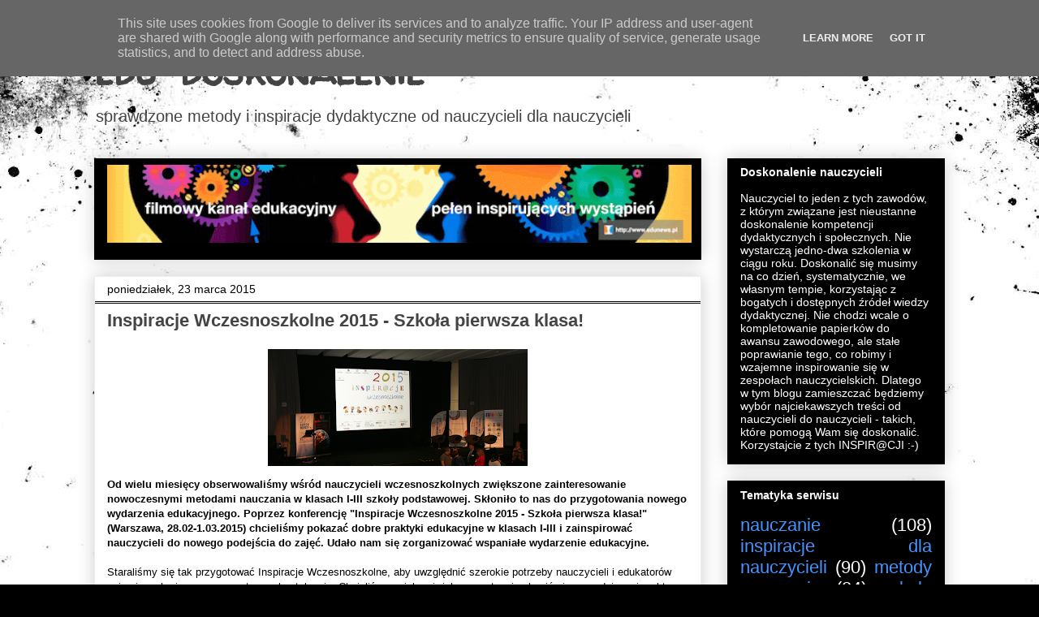

--- FILE ---
content_type: text/html; charset=UTF-8
request_url: http://www.doskonalenienauczycieli.pl/2015/03/inspiracje-wczesnoszkolne-2015-szkoa.html
body_size: 20315
content:
<!DOCTYPE html>
<html class='v2' dir='ltr' lang='pl'>
<head>
<link href='https://www.blogger.com/static/v1/widgets/335934321-css_bundle_v2.css' rel='stylesheet' type='text/css'/>
<meta content='width=1100' name='viewport'/>
<meta content='text/html; charset=UTF-8' http-equiv='Content-Type'/>
<meta content='blogger' name='generator'/>
<link href='http://www.doskonalenienauczycieli.pl/favicon.ico' rel='icon' type='image/x-icon'/>
<link href='http://www.doskonalenienauczycieli.pl/2015/03/inspiracje-wczesnoszkolne-2015-szkoa.html' rel='canonical'/>
<link rel="alternate" type="application/atom+xml" title="edu-doskonalenie - Atom" href="http://www.doskonalenienauczycieli.pl/feeds/posts/default" />
<link rel="alternate" type="application/rss+xml" title="edu-doskonalenie - RSS" href="http://www.doskonalenienauczycieli.pl/feeds/posts/default?alt=rss" />
<link rel="service.post" type="application/atom+xml" title="edu-doskonalenie - Atom" href="https://www.blogger.com/feeds/2583650780472391406/posts/default" />

<link rel="alternate" type="application/atom+xml" title="edu-doskonalenie - Atom" href="http://www.doskonalenienauczycieli.pl/feeds/4713404632626715570/comments/default" />
<!--Can't find substitution for tag [blog.ieCssRetrofitLinks]-->
<link href='https://blogger.googleusercontent.com/img/b/R29vZ2xl/AVvXsEhwrFbGzRKPzuzxi3OFOiQgQT7iRlkPb2gVXTMegXA1otmWUjdA64YwX94FPfd8xqDrtlhYRjF_Kv40fg_DZLXjfM3irhYIxlmBA4Lgbgx2hO54Vk50FWtD_EUz2Bw51TVIOYgMWMHj0xY/w320-h144/edunews-iw2015.png' rel='image_src'/>
<meta content='http://www.doskonalenienauczycieli.pl/2015/03/inspiracje-wczesnoszkolne-2015-szkoa.html' property='og:url'/>
<meta content='Inspiracje Wczesnoszkolne 2015 - Szkoła pierwsza klasa!' property='og:title'/>
<meta content='doskonalenie nauczycieli, metody nauczania, dydaktyka w praktyce, inspiracje dydaktyczne, inspirujący nauczyciele, rozwój nauczyciela' property='og:description'/>
<meta content='https://blogger.googleusercontent.com/img/b/R29vZ2xl/AVvXsEhwrFbGzRKPzuzxi3OFOiQgQT7iRlkPb2gVXTMegXA1otmWUjdA64YwX94FPfd8xqDrtlhYRjF_Kv40fg_DZLXjfM3irhYIxlmBA4Lgbgx2hO54Vk50FWtD_EUz2Bw51TVIOYgMWMHj0xY/w1200-h630-p-k-no-nu/edunews-iw2015.png' property='og:image'/>
<title>edu-doskonalenie: Inspiracje Wczesnoszkolne 2015 - Szkoła pierwsza klasa!</title>
<style type='text/css'>@font-face{font-family:'Walter Turncoat';font-style:normal;font-weight:400;font-display:swap;src:url(//fonts.gstatic.com/s/walterturncoat/v24/snfys0Gs98ln43n0d-14ULoToe6LZxecYZVfqA.woff2)format('woff2');unicode-range:U+0000-00FF,U+0131,U+0152-0153,U+02BB-02BC,U+02C6,U+02DA,U+02DC,U+0304,U+0308,U+0329,U+2000-206F,U+20AC,U+2122,U+2191,U+2193,U+2212,U+2215,U+FEFF,U+FFFD;}</style>
<style id='page-skin-1' type='text/css'><!--
/*
-----------------------------------------------
Blogger Template Style
Name:     Awesome Inc.
Designer: Tina Chen
URL:      tinachen.org
----------------------------------------------- */
/* Variable definitions
====================
<Variable name="keycolor" description="Main Color" type="color" default="#ffffff"/>
<Group description="Page" selector="body">
<Variable name="body.font" description="Font" type="font"
default="normal normal 13px Arial, Tahoma, Helvetica, FreeSans, sans-serif"/>
<Variable name="body.background.color" description="Background Color" type="color" default="#000000"/>
<Variable name="body.text.color" description="Text Color" type="color" default="#ffffff"/>
</Group>
<Group description="Links" selector=".main-inner">
<Variable name="link.color" description="Link Color" type="color" default="#888888"/>
<Variable name="link.visited.color" description="Visited Color" type="color" default="#444444"/>
<Variable name="link.hover.color" description="Hover Color" type="color" default="#cccccc"/>
</Group>
<Group description="Blog Title" selector=".header h1">
<Variable name="header.font" description="Title Font" type="font"
default="normal bold 40px Arial, Tahoma, Helvetica, FreeSans, sans-serif"/>
<Variable name="header.text.color" description="Title Color" type="color" default="#000000" />
<Variable name="header.background.color" description="Header Background" type="color" default="transparent" />
</Group>
<Group description="Blog Description" selector=".header .description">
<Variable name="description.font" description="Font" type="font"
default="normal normal 14px Arial, Tahoma, Helvetica, FreeSans, sans-serif"/>
<Variable name="description.text.color" description="Text Color" type="color"
default="#000000" />
</Group>
<Group description="Tabs Text" selector=".tabs-inner .widget li a">
<Variable name="tabs.font" description="Font" type="font"
default="normal bold 14px Arial, Tahoma, Helvetica, FreeSans, sans-serif"/>
<Variable name="tabs.text.color" description="Text Color" type="color" default="#000000"/>
<Variable name="tabs.selected.text.color" description="Selected Color" type="color" default="#ffffff"/>
</Group>
<Group description="Tabs Background" selector=".tabs-outer .PageList">
<Variable name="tabs.background.color" description="Background Color" type="color" default="#141414"/>
<Variable name="tabs.selected.background.color" description="Selected Color" type="color" default="#444444"/>
<Variable name="tabs.border.color" description="Border Color" type="color" default="#000000"/>
</Group>
<Group description="Date Header" selector=".main-inner .widget h2.date-header, .main-inner .widget h2.date-header span">
<Variable name="date.font" description="Font" type="font"
default="normal normal 14px Arial, Tahoma, Helvetica, FreeSans, sans-serif"/>
<Variable name="date.text.color" description="Text Color" type="color" default="#666666"/>
<Variable name="date.border.color" description="Border Color" type="color" default="#000000"/>
</Group>
<Group description="Post Title" selector="h3.post-title, h4, h3.post-title a">
<Variable name="post.title.font" description="Font" type="font"
default="normal bold 22px Arial, Tahoma, Helvetica, FreeSans, sans-serif"/>
<Variable name="post.title.text.color" description="Text Color" type="color" default="#000000"/>
</Group>
<Group description="Post Background" selector=".post">
<Variable name="post.background.color" description="Background Color" type="color" default="#000000" />
<Variable name="post.border.color" description="Border Color" type="color" default="#000000" />
<Variable name="post.border.bevel.color" description="Bevel Color" type="color" default="#000000"/>
</Group>
<Group description="Gadget Title" selector="h2">
<Variable name="widget.title.font" description="Font" type="font"
default="normal bold 14px Arial, Tahoma, Helvetica, FreeSans, sans-serif"/>
<Variable name="widget.title.text.color" description="Text Color" type="color" default="#000000"/>
</Group>
<Group description="Gadget Text" selector=".sidebar .widget">
<Variable name="widget.font" description="Font" type="font"
default="normal normal 14px Arial, Tahoma, Helvetica, FreeSans, sans-serif"/>
<Variable name="widget.text.color" description="Text Color" type="color" default="#000000"/>
<Variable name="widget.alternate.text.color" description="Alternate Color" type="color" default="#666666"/>
</Group>
<Group description="Gadget Links" selector=".sidebar .widget">
<Variable name="widget.link.color" description="Link Color" type="color" default="#4b4b4b"/>
<Variable name="widget.link.visited.color" description="Visited Color" type="color" default="#000000"/>
<Variable name="widget.link.hover.color" description="Hover Color" type="color" default="#bababa"/>
</Group>
<Group description="Gadget Background" selector=".sidebar .widget">
<Variable name="widget.background.color" description="Background Color" type="color" default="#141414"/>
<Variable name="widget.border.color" description="Border Color" type="color" default="#222222"/>
<Variable name="widget.border.bevel.color" description="Bevel Color" type="color" default="#000000"/>
</Group>
<Group description="Sidebar Background" selector=".column-left-inner .column-right-inner">
<Variable name="widget.outer.background.color" description="Background Color" type="color" default="transparent" />
</Group>
<Group description="Images" selector=".main-inner">
<Variable name="image.background.color" description="Background Color" type="color" default="transparent"/>
<Variable name="image.border.color" description="Border Color" type="color" default="transparent"/>
</Group>
<Group description="Feed" selector=".blog-feeds">
<Variable name="feed.text.color" description="Text Color" type="color" default="#000000"/>
</Group>
<Group description="Feed Links" selector=".blog-feeds">
<Variable name="feed.link.color" description="Link Color" type="color" default="#4b4b4b"/>
<Variable name="feed.link.visited.color" description="Visited Color" type="color" default="#000000"/>
<Variable name="feed.link.hover.color" description="Hover Color" type="color" default="#bababa"/>
</Group>
<Group description="Pager" selector=".blog-pager">
<Variable name="pager.background.color" description="Background Color" type="color" default="#ffffff" />
</Group>
<Group description="Footer" selector=".footer-outer">
<Variable name="footer.background.color" description="Background Color" type="color" default="#000000" />
<Variable name="footer.text.color" description="Text Color" type="color" default="#000000" />
</Group>
<Variable name="title.shadow.spread" description="Title Shadow" type="length" default="-1px" min="-1px" max="100px"/>
<Variable name="body.background" description="Body Background" type="background"
color="#ffffff"
default="$(color) none repeat scroll top left"/>
<Variable name="body.background.gradient.cap" description="Body Gradient Cap" type="url"
default="none"/>
<Variable name="body.background.size" description="Body Background Size" type="string" default="auto"/>
<Variable name="tabs.background.gradient" description="Tabs Background Gradient" type="url"
default="none"/>
<Variable name="header.background.gradient" description="Header Background Gradient" type="url" default="none" />
<Variable name="header.padding.top" description="Header Top Padding" type="length" default="22px" min="0" max="100px"/>
<Variable name="header.margin.top" description="Header Top Margin" type="length" default="0" min="0" max="100px"/>
<Variable name="header.margin.bottom" description="Header Bottom Margin" type="length" default="0" min="0" max="100px"/>
<Variable name="widget.padding.top" description="Widget Padding Top" type="length" default="8px" min="0" max="20px"/>
<Variable name="widget.padding.side" description="Widget Padding Side" type="length" default="15px" min="0" max="100px"/>
<Variable name="widget.outer.margin.top" description="Widget Top Margin" type="length" default="0" min="0" max="100px"/>
<Variable name="widget.outer.background.gradient" description="Gradient" type="url" default="none" />
<Variable name="widget.border.radius" description="Gadget Border Radius" type="length" default="0" min="0" max="100px"/>
<Variable name="outer.shadow.spread" description="Outer Shadow Size" type="length" default="0" min="0" max="100px"/>
<Variable name="date.header.border.radius.top" description="Date Header Border Radius Top" type="length" default="0" min="0" max="100px"/>
<Variable name="date.header.position" description="Date Header Position" type="length" default="15px" min="0" max="100px"/>
<Variable name="date.space" description="Date Space" type="length" default="30px" min="0" max="100px"/>
<Variable name="date.position" description="Date Float" type="string" default="static" />
<Variable name="date.padding.bottom" description="Date Padding Bottom" type="length" default="0" min="0" max="100px"/>
<Variable name="date.border.size" description="Date Border Size" type="length" default="0" min="0" max="10px"/>
<Variable name="date.background" description="Date Background" type="background" color="transparent"
default="$(color) none no-repeat scroll top left" />
<Variable name="date.first.border.radius.top" description="Date First top radius" type="length" default="0" min="0" max="100px"/>
<Variable name="date.last.space.bottom" description="Date Last Space Bottom" type="length"
default="20px" min="0" max="100px"/>
<Variable name="date.last.border.radius.bottom" description="Date Last bottom radius" type="length" default="0" min="0" max="100px"/>
<Variable name="post.first.padding.top" description="First Post Padding Top" type="length" default="0" min="0" max="100px"/>
<Variable name="image.shadow.spread" description="Image Shadow Size" type="length" default="0" min="0" max="100px"/>
<Variable name="image.border.radius" description="Image Border Radius" type="length" default="0" min="0" max="100px"/>
<Variable name="separator.outdent" description="Separator Outdent" type="length" default="15px" min="0" max="100px"/>
<Variable name="title.separator.border.size" description="Widget Title Border Size" type="length" default="1px" min="0" max="10px"/>
<Variable name="list.separator.border.size" description="List Separator Border Size" type="length" default="1px" min="0" max="10px"/>
<Variable name="shadow.spread" description="Shadow Size" type="length" default="0" min="0" max="100px"/>
<Variable name="startSide" description="Side where text starts in blog language" type="automatic" default="left"/>
<Variable name="endSide" description="Side where text ends in blog language" type="automatic" default="right"/>
<Variable name="date.side" description="Side where date header is placed" type="string" default="right"/>
<Variable name="pager.border.radius.top" description="Pager Border Top Radius" type="length" default="0" min="0" max="100px"/>
<Variable name="pager.space.top" description="Pager Top Space" type="length" default="1em" min="0" max="20em"/>
<Variable name="footer.background.gradient" description="Background Gradient" type="url" default="none" />
<Variable name="mobile.background.size" description="Mobile Background Size" type="string"
default="auto"/>
<Variable name="mobile.background.overlay" description="Mobile Background Overlay" type="string"
default="transparent none repeat scroll top left"/>
<Variable name="mobile.button.color" description="Mobile Button Color" type="color" default="#ffffff" />
*/
/* Content
----------------------------------------------- */
body {
font: normal normal 13px Arial, Tahoma, Helvetica, FreeSans, sans-serif;
color: #000000;
background: #000000 url(https://themes.googleusercontent.com/image?id=1au0Ex-nW8qgAN9nqocWIoftRd4qJt8epMq8FgrMfnzoKWDYFCOMvYJ5M2-f6ZhHjz8it) no-repeat fixed top center /* Credit: hdoddema (http://www.istockphoto.com/portfolio/hdoddema?platform=blogger) */;
}
html body .content-outer {
min-width: 0;
max-width: 100%;
width: 100%;
}
a:link {
text-decoration: none;
color: #4b4b4b;
}
a:visited {
text-decoration: none;
color: #000000;
}
a:hover {
text-decoration: underline;
color: #bababa;
}
.body-fauxcolumn-outer .cap-top {
position: absolute;
z-index: 1;
height: 276px;
width: 100%;
background: transparent none repeat-x scroll top left;
_background-image: none;
}
/* Columns
----------------------------------------------- */
.content-inner {
padding: 0;
}
.header-inner .section {
margin: 0 16px;
}
.tabs-inner .section {
margin: 0 16px;
}
.main-inner {
padding-top: 30px;
}
.main-inner .column-center-inner,
.main-inner .column-left-inner,
.main-inner .column-right-inner {
padding: 0 5px;
}
*+html body .main-inner .column-center-inner {
margin-top: -30px;
}
#layout .main-inner .column-center-inner {
margin-top: 0;
}
/* Header
----------------------------------------------- */
.header-outer {
margin: 0 0 0 0;
background: rgba(0,0,0,0) none repeat scroll 0 0;
}
.Header h1 {
font: normal bold 50px Walter Turncoat;
color: #444444;
text-shadow: 0 0 -1px #000000;
}
.Header h1 a {
color: #444444;
}
.Header .description {
font: normal normal 20px Arial, Tahoma, Helvetica, FreeSans, sans-serif;
color: #444444;
}
.header-inner .Header .titlewrapper,
.header-inner .Header .descriptionwrapper {
padding-left: 0;
padding-right: 0;
margin-bottom: 0;
}
.header-inner .Header .titlewrapper {
padding-top: 22px;
}
/* Tabs
----------------------------------------------- */
.tabs-outer {
overflow: hidden;
position: relative;
background: #ffffff url(//www.blogblog.com/1kt/awesomeinc/tabs_gradient_light.png) repeat scroll 0 0;
}
#layout .tabs-outer {
overflow: visible;
}
.tabs-cap-top, .tabs-cap-bottom {
position: absolute;
width: 100%;
border-top: 1px solid #9a9a9a;
}
.tabs-cap-bottom {
bottom: 0;
}
.tabs-inner .widget li a {
display: inline-block;
margin: 0;
padding: .6em 1.5em;
font: normal bold 14px Arial, Tahoma, Helvetica, FreeSans, sans-serif;
color: #ffffff;
border-top: 1px solid #9a9a9a;
border-bottom: 1px solid #9a9a9a;
border-left: 1px solid #9a9a9a;
height: 16px;
line-height: 16px;
}
.tabs-inner .widget li:last-child a {
border-right: 1px solid #9a9a9a;
}
.tabs-inner .widget li.selected a, .tabs-inner .widget li a:hover {
background: #000000 url(//www.blogblog.com/1kt/awesomeinc/tabs_gradient_light.png) repeat-x scroll 0 -100px;
color: #ffffff;
}
/* Headings
----------------------------------------------- */
h2 {
font: normal bold 14px Arial, Tahoma, Helvetica, FreeSans, sans-serif;
color: #ffffff;
}
/* Widgets
----------------------------------------------- */
.main-inner .section {
margin: 0 27px;
padding: 0;
}
.main-inner .column-left-outer,
.main-inner .column-right-outer {
margin-top: 0;
}
#layout .main-inner .column-left-outer,
#layout .main-inner .column-right-outer {
margin-top: 0;
}
.main-inner .column-left-inner,
.main-inner .column-right-inner {
background: rgba(0,0,0,0) none repeat 0 0;
-moz-box-shadow: 0 0 0 rgba(0, 0, 0, .2);
-webkit-box-shadow: 0 0 0 rgba(0, 0, 0, .2);
-goog-ms-box-shadow: 0 0 0 rgba(0, 0, 0, .2);
box-shadow: 0 0 0 rgba(0, 0, 0, .2);
-moz-border-radius: 0;
-webkit-border-radius: 0;
-goog-ms-border-radius: 0;
border-radius: 0;
}
#layout .main-inner .column-left-inner,
#layout .main-inner .column-right-inner {
margin-top: 0;
}
.sidebar .widget {
font: normal normal 14px Arial, Tahoma, Helvetica, FreeSans, sans-serif;
color: #ffffff;
}
.sidebar .widget a:link {
color: #4495ff;
}
.sidebar .widget a:visited {
color: #C6DAFC;
}
.sidebar .widget a:hover {
color: #3778cd;
}
.sidebar .widget h2 {
text-shadow: 0 0 -1px #000000;
}
.main-inner .widget {
background-color: #000000;
border: 1px solid #000000;
padding: 0 15px 15px;
margin: 20px -16px;
-moz-box-shadow: 0 0 20px rgba(0, 0, 0, .2);
-webkit-box-shadow: 0 0 20px rgba(0, 0, 0, .2);
-goog-ms-box-shadow: 0 0 20px rgba(0, 0, 0, .2);
box-shadow: 0 0 20px rgba(0, 0, 0, .2);
-moz-border-radius: 0;
-webkit-border-radius: 0;
-goog-ms-border-radius: 0;
border-radius: 0;
}
.main-inner .widget h2 {
margin: 0 -15px;
padding: .6em 15px .5em;
border-bottom: 1px solid #000000;
}
.footer-inner .widget h2 {
padding: 0 0 .4em;
border-bottom: 1px solid #000000;
}
.main-inner .widget h2 + div, .footer-inner .widget h2 + div {
border-top: 1px solid #000000;
padding-top: 8px;
}
.main-inner .widget .widget-content {
margin: 0 -15px;
padding: 7px 15px 0;
}
.main-inner .widget ul, .main-inner .widget #ArchiveList ul.flat {
margin: -8px -15px 0;
padding: 0;
list-style: none;
}
.main-inner .widget #ArchiveList {
margin: -8px 0 0;
}
.main-inner .widget ul li, .main-inner .widget #ArchiveList ul.flat li {
padding: .5em 15px;
text-indent: 0;
color: #000000;
border-top: 1px solid #000000;
border-bottom: 1px solid #000000;
}
.main-inner .widget #ArchiveList ul li {
padding-top: .25em;
padding-bottom: .25em;
}
.main-inner .widget ul li:first-child, .main-inner .widget #ArchiveList ul.flat li:first-child {
border-top: none;
}
.main-inner .widget ul li:last-child, .main-inner .widget #ArchiveList ul.flat li:last-child {
border-bottom: none;
}
.post-body {
position: relative;
}
.main-inner .widget .post-body ul {
padding: 0 2.5em;
margin: .5em 0;
list-style: disc;
}
.main-inner .widget .post-body ul li {
padding: 0.25em 0;
margin-bottom: .25em;
color: #000000;
border: none;
}
.footer-inner .widget ul {
padding: 0;
list-style: none;
}
.widget .zippy {
color: #000000;
}
/* Posts
----------------------------------------------- */
body .main-inner .Blog {
padding: 0;
margin-bottom: 1em;
background-color: transparent;
border: none;
-moz-box-shadow: 0 0 0 rgba(0, 0, 0, 0);
-webkit-box-shadow: 0 0 0 rgba(0, 0, 0, 0);
-goog-ms-box-shadow: 0 0 0 rgba(0, 0, 0, 0);
box-shadow: 0 0 0 rgba(0, 0, 0, 0);
}
.main-inner .section:last-child .Blog:last-child {
padding: 0;
margin-bottom: 1em;
}
.main-inner .widget h2.date-header {
margin: 0 -15px 1px;
padding: 0 0 0 0;
font: normal normal 14px Arial, Tahoma, Helvetica, FreeSans, sans-serif;
color: #000000;
background: transparent none no-repeat scroll top left;
border-top: 0 solid #eeeeee;
border-bottom: 1px solid #000000;
-moz-border-radius-topleft: 0;
-moz-border-radius-topright: 0;
-webkit-border-top-left-radius: 0;
-webkit-border-top-right-radius: 0;
border-top-left-radius: 0;
border-top-right-radius: 0;
position: static;
bottom: 100%;
right: 15px;
text-shadow: 0 0 -1px #000000;
}
.main-inner .widget h2.date-header span {
font: normal normal 14px Arial, Tahoma, Helvetica, FreeSans, sans-serif;
display: block;
padding: .5em 15px;
border-left: 0 solid #eeeeee;
border-right: 0 solid #eeeeee;
}
.date-outer {
position: relative;
margin: 30px 0 20px;
padding: 0 15px;
background-color: #ffffff;
border: 1px solid #eeeeee;
-moz-box-shadow: 0 0 20px rgba(0, 0, 0, .2);
-webkit-box-shadow: 0 0 20px rgba(0, 0, 0, .2);
-goog-ms-box-shadow: 0 0 20px rgba(0, 0, 0, .2);
box-shadow: 0 0 20px rgba(0, 0, 0, .2);
-moz-border-radius: 0;
-webkit-border-radius: 0;
-goog-ms-border-radius: 0;
border-radius: 0;
}
.date-outer:first-child {
margin-top: 0;
}
.date-outer:last-child {
margin-bottom: 20px;
-moz-border-radius-bottomleft: 0;
-moz-border-radius-bottomright: 0;
-webkit-border-bottom-left-radius: 0;
-webkit-border-bottom-right-radius: 0;
-goog-ms-border-bottom-left-radius: 0;
-goog-ms-border-bottom-right-radius: 0;
border-bottom-left-radius: 0;
border-bottom-right-radius: 0;
}
.date-posts {
margin: 0 -15px;
padding: 0 15px;
clear: both;
}
.post-outer, .inline-ad {
border-top: 1px solid #eeeeee;
margin: 0 -15px;
padding: 15px 15px;
}
.post-outer {
padding-bottom: 10px;
}
.post-outer:first-child {
padding-top: 0;
border-top: none;
}
.post-outer:last-child, .inline-ad:last-child {
border-bottom: none;
}
.post-body {
position: relative;
}
.post-body img {
padding: 8px;
background: rgba(0,0,0,0);
border: 1px solid rgba(0,0,0,0);
-moz-box-shadow: 0 0 0 rgba(0, 0, 0, .2);
-webkit-box-shadow: 0 0 0 rgba(0, 0, 0, .2);
box-shadow: 0 0 0 rgba(0, 0, 0, .2);
-moz-border-radius: 0;
-webkit-border-radius: 0;
border-radius: 0;
}
h3.post-title, h4 {
font: normal bold 22px Arial, Tahoma, Helvetica, FreeSans, sans-serif;
color: #444444;
}
h3.post-title a {
font: normal bold 22px Arial, Tahoma, Helvetica, FreeSans, sans-serif;
color: #444444;
}
h3.post-title a:hover {
color: #bababa;
text-decoration: underline;
}
.post-header {
margin: 0 0 1em;
}
.post-body {
line-height: 1.4;
}
.post-outer h2 {
color: #000000;
}
.post-footer {
margin: 1.5em 0 0;
}
#blog-pager {
padding: 15px;
font-size: 120%;
background-color: #ffffff;
border: 1px solid #000000;
-moz-box-shadow: 0 0 20px rgba(0, 0, 0, .2);
-webkit-box-shadow: 0 0 20px rgba(0, 0, 0, .2);
-goog-ms-box-shadow: 0 0 20px rgba(0, 0, 0, .2);
box-shadow: 0 0 20px rgba(0, 0, 0, .2);
-moz-border-radius: 0;
-webkit-border-radius: 0;
-goog-ms-border-radius: 0;
border-radius: 0;
-moz-border-radius-topleft: 0;
-moz-border-radius-topright: 0;
-webkit-border-top-left-radius: 0;
-webkit-border-top-right-radius: 0;
-goog-ms-border-top-left-radius: 0;
-goog-ms-border-top-right-radius: 0;
border-top-left-radius: 0;
border-top-right-radius-topright: 0;
margin-top: 1em;
}
.blog-feeds, .post-feeds {
margin: 1em 0;
text-align: center;
color: #444444;
}
.blog-feeds a, .post-feeds a {
color: #3778cd;
}
.blog-feeds a:visited, .post-feeds a:visited {
color: #4d469c;
}
.blog-feeds a:hover, .post-feeds a:hover {
color: #3778cd;
}
.post-outer .comments {
margin-top: 2em;
}
/* Comments
----------------------------------------------- */
.comments .comments-content .icon.blog-author {
background-repeat: no-repeat;
background-image: url([data-uri]);
}
.comments .comments-content .loadmore a {
border-top: 1px solid #9a9a9a;
border-bottom: 1px solid #9a9a9a;
}
.comments .continue {
border-top: 2px solid #9a9a9a;
}
/* Footer
----------------------------------------------- */
.footer-outer {
margin: -20px 0 -1px;
padding: 20px 0 0;
color: #444444;
overflow: hidden;
}
.footer-fauxborder-left {
border-top: 1px solid #000000;
background: #ffffff none repeat scroll 0 0;
-moz-box-shadow: 0 0 20px rgba(0, 0, 0, .2);
-webkit-box-shadow: 0 0 20px rgba(0, 0, 0, .2);
-goog-ms-box-shadow: 0 0 20px rgba(0, 0, 0, .2);
box-shadow: 0 0 20px rgba(0, 0, 0, .2);
margin: 0 -20px;
}
/* Mobile
----------------------------------------------- */
body.mobile {
background-size: auto;
}
.mobile .body-fauxcolumn-outer {
background: transparent none repeat scroll top left;
}
*+html body.mobile .main-inner .column-center-inner {
margin-top: 0;
}
.mobile .main-inner .widget {
padding: 0 0 15px;
}
.mobile .main-inner .widget h2 + div,
.mobile .footer-inner .widget h2 + div {
border-top: none;
padding-top: 0;
}
.mobile .footer-inner .widget h2 {
padding: 0.5em 0;
border-bottom: none;
}
.mobile .main-inner .widget .widget-content {
margin: 0;
padding: 7px 0 0;
}
.mobile .main-inner .widget ul,
.mobile .main-inner .widget #ArchiveList ul.flat {
margin: 0 -15px 0;
}
.mobile .main-inner .widget h2.date-header {
right: 0;
}
.mobile .date-header span {
padding: 0.4em 0;
}
.mobile .date-outer:first-child {
margin-bottom: 0;
border: 1px solid #eeeeee;
-moz-border-radius-topleft: 0;
-moz-border-radius-topright: 0;
-webkit-border-top-left-radius: 0;
-webkit-border-top-right-radius: 0;
-goog-ms-border-top-left-radius: 0;
-goog-ms-border-top-right-radius: 0;
border-top-left-radius: 0;
border-top-right-radius: 0;
}
.mobile .date-outer {
border-color: #eeeeee;
border-width: 0 1px 1px;
}
.mobile .date-outer:last-child {
margin-bottom: 0;
}
.mobile .main-inner {
padding: 0;
}
.mobile .header-inner .section {
margin: 0;
}
.mobile .post-outer, .mobile .inline-ad {
padding: 5px 0;
}
.mobile .tabs-inner .section {
margin: 0 10px;
}
.mobile .main-inner .widget h2 {
margin: 0;
padding: 0;
}
.mobile .main-inner .widget h2.date-header span {
padding: 0;
}
.mobile .main-inner .widget .widget-content {
margin: 0;
padding: 7px 0 0;
}
.mobile #blog-pager {
border: 1px solid transparent;
background: #ffffff none repeat scroll 0 0;
}
.mobile .main-inner .column-left-inner,
.mobile .main-inner .column-right-inner {
background: rgba(0,0,0,0) none repeat 0 0;
-moz-box-shadow: none;
-webkit-box-shadow: none;
-goog-ms-box-shadow: none;
box-shadow: none;
}
.mobile .date-posts {
margin: 0;
padding: 0;
}
.mobile .footer-fauxborder-left {
margin: 0;
border-top: inherit;
}
.mobile .main-inner .section:last-child .Blog:last-child {
margin-bottom: 0;
}
.mobile-index-contents {
color: #000000;
}
.mobile .mobile-link-button {
background: #4b4b4b url(//www.blogblog.com/1kt/awesomeinc/tabs_gradient_light.png) repeat scroll 0 0;
}
.mobile-link-button a:link, .mobile-link-button a:visited {
color: #ffffff;
}
.mobile .tabs-inner .PageList .widget-content {
background: transparent;
border-top: 1px solid;
border-color: #9a9a9a;
color: #ffffff;
}
.mobile .tabs-inner .PageList .widget-content .pagelist-arrow {
border-left: 1px solid #9a9a9a;
}

--></style>
<style id='template-skin-1' type='text/css'><!--
body {
min-width: 1080px;
}
.content-outer, .content-fauxcolumn-outer, .region-inner {
min-width: 1080px;
max-width: 1080px;
_width: 1080px;
}
.main-inner .columns {
padding-left: 0px;
padding-right: 300px;
}
.main-inner .fauxcolumn-center-outer {
left: 0px;
right: 300px;
/* IE6 does not respect left and right together */
_width: expression(this.parentNode.offsetWidth -
parseInt("0px") -
parseInt("300px") + 'px');
}
.main-inner .fauxcolumn-left-outer {
width: 0px;
}
.main-inner .fauxcolumn-right-outer {
width: 300px;
}
.main-inner .column-left-outer {
width: 0px;
right: 100%;
margin-left: -0px;
}
.main-inner .column-right-outer {
width: 300px;
margin-right: -300px;
}
#layout {
min-width: 0;
}
#layout .content-outer {
min-width: 0;
width: 800px;
}
#layout .region-inner {
min-width: 0;
width: auto;
}
body#layout div.add_widget {
padding: 8px;
}
body#layout div.add_widget a {
margin-left: 32px;
}
--></style>
<style>
    body {background-image:url(https\:\/\/themes.googleusercontent.com\/image?id=1au0Ex-nW8qgAN9nqocWIoftRd4qJt8epMq8FgrMfnzoKWDYFCOMvYJ5M2-f6ZhHjz8it);}
    
@media (max-width: 200px) { body {background-image:url(https\:\/\/themes.googleusercontent.com\/image?id=1au0Ex-nW8qgAN9nqocWIoftRd4qJt8epMq8FgrMfnzoKWDYFCOMvYJ5M2-f6ZhHjz8it&options=w200);}}
@media (max-width: 400px) and (min-width: 201px) { body {background-image:url(https\:\/\/themes.googleusercontent.com\/image?id=1au0Ex-nW8qgAN9nqocWIoftRd4qJt8epMq8FgrMfnzoKWDYFCOMvYJ5M2-f6ZhHjz8it&options=w400);}}
@media (max-width: 800px) and (min-width: 401px) { body {background-image:url(https\:\/\/themes.googleusercontent.com\/image?id=1au0Ex-nW8qgAN9nqocWIoftRd4qJt8epMq8FgrMfnzoKWDYFCOMvYJ5M2-f6ZhHjz8it&options=w800);}}
@media (max-width: 1200px) and (min-width: 801px) { body {background-image:url(https\:\/\/themes.googleusercontent.com\/image?id=1au0Ex-nW8qgAN9nqocWIoftRd4qJt8epMq8FgrMfnzoKWDYFCOMvYJ5M2-f6ZhHjz8it&options=w1200);}}
/* Last tag covers anything over one higher than the previous max-size cap. */
@media (min-width: 1201px) { body {background-image:url(https\:\/\/themes.googleusercontent.com\/image?id=1au0Ex-nW8qgAN9nqocWIoftRd4qJt8epMq8FgrMfnzoKWDYFCOMvYJ5M2-f6ZhHjz8it&options=w1600);}}
  </style>
<link href='https://www.blogger.com/dyn-css/authorization.css?targetBlogID=2583650780472391406&amp;zx=941117c5-f9af-4714-95d0-5da5d8686e88' media='none' onload='if(media!=&#39;all&#39;)media=&#39;all&#39;' rel='stylesheet'/><noscript><link href='https://www.blogger.com/dyn-css/authorization.css?targetBlogID=2583650780472391406&amp;zx=941117c5-f9af-4714-95d0-5da5d8686e88' rel='stylesheet'/></noscript>
<meta name='google-adsense-platform-account' content='ca-host-pub-1556223355139109'/>
<meta name='google-adsense-platform-domain' content='blogspot.com'/>

<script async src="https://pagead2.googlesyndication.com/pagead/js/adsbygoogle.js?client=ca-pub-3187572260458268&host=ca-host-pub-1556223355139109" crossorigin="anonymous"></script>

<!-- data-ad-client=ca-pub-3187572260458268 -->

<script type="text/javascript" language="javascript">
  // Supply ads personalization default for EEA readers
  // See https://www.blogger.com/go/adspersonalization
  adsbygoogle = window.adsbygoogle || [];
  if (typeof adsbygoogle.requestNonPersonalizedAds === 'undefined') {
    adsbygoogle.requestNonPersonalizedAds = 1;
  }
</script>


</head>
<body class='loading'>
<div class='navbar no-items section' id='navbar' name='Pasek nawigacyjny'>
</div>
<div class='body-fauxcolumns'>
<div class='fauxcolumn-outer body-fauxcolumn-outer'>
<div class='cap-top'>
<div class='cap-left'></div>
<div class='cap-right'></div>
</div>
<div class='fauxborder-left'>
<div class='fauxborder-right'></div>
<div class='fauxcolumn-inner'>
</div>
</div>
<div class='cap-bottom'>
<div class='cap-left'></div>
<div class='cap-right'></div>
</div>
</div>
</div>
<div class='content'>
<div class='content-fauxcolumns'>
<div class='fauxcolumn-outer content-fauxcolumn-outer'>
<div class='cap-top'>
<div class='cap-left'></div>
<div class='cap-right'></div>
</div>
<div class='fauxborder-left'>
<div class='fauxborder-right'></div>
<div class='fauxcolumn-inner'>
</div>
</div>
<div class='cap-bottom'>
<div class='cap-left'></div>
<div class='cap-right'></div>
</div>
</div>
</div>
<div class='content-outer'>
<div class='content-cap-top cap-top'>
<div class='cap-left'></div>
<div class='cap-right'></div>
</div>
<div class='fauxborder-left content-fauxborder-left'>
<div class='fauxborder-right content-fauxborder-right'></div>
<div class='content-inner'>
<header>
<div class='header-outer'>
<div class='header-cap-top cap-top'>
<div class='cap-left'></div>
<div class='cap-right'></div>
</div>
<div class='fauxborder-left header-fauxborder-left'>
<div class='fauxborder-right header-fauxborder-right'></div>
<div class='region-inner header-inner'>
<div class='header section' id='header' name='Nagłówek'><div class='widget Header' data-version='1' id='Header1'>
<div id='header-inner'>
<div class='titlewrapper'>
<h1 class='title'>
<a href='http://www.doskonalenienauczycieli.pl/'>
edu-doskonalenie
</a>
</h1>
</div>
<div class='descriptionwrapper'>
<p class='description'><span>sprawdzone metody i inspiracje dydaktyczne od nauczycieli dla nauczycieli</span></p>
</div>
</div>
</div></div>
</div>
</div>
<div class='header-cap-bottom cap-bottom'>
<div class='cap-left'></div>
<div class='cap-right'></div>
</div>
</div>
</header>
<div class='tabs-outer'>
<div class='tabs-cap-top cap-top'>
<div class='cap-left'></div>
<div class='cap-right'></div>
</div>
<div class='fauxborder-left tabs-fauxborder-left'>
<div class='fauxborder-right tabs-fauxborder-right'></div>
<div class='region-inner tabs-inner'>
<div class='tabs no-items section' id='crosscol' name='Wszystkie kolumny'></div>
<div class='tabs no-items section' id='crosscol-overflow' name='Cross-Column 2'></div>
</div>
</div>
<div class='tabs-cap-bottom cap-bottom'>
<div class='cap-left'></div>
<div class='cap-right'></div>
</div>
</div>
<div class='main-outer'>
<div class='main-cap-top cap-top'>
<div class='cap-left'></div>
<div class='cap-right'></div>
</div>
<div class='fauxborder-left main-fauxborder-left'>
<div class='fauxborder-right main-fauxborder-right'></div>
<div class='region-inner main-inner'>
<div class='columns fauxcolumns'>
<div class='fauxcolumn-outer fauxcolumn-center-outer'>
<div class='cap-top'>
<div class='cap-left'></div>
<div class='cap-right'></div>
</div>
<div class='fauxborder-left'>
<div class='fauxborder-right'></div>
<div class='fauxcolumn-inner'>
</div>
</div>
<div class='cap-bottom'>
<div class='cap-left'></div>
<div class='cap-right'></div>
</div>
</div>
<div class='fauxcolumn-outer fauxcolumn-left-outer'>
<div class='cap-top'>
<div class='cap-left'></div>
<div class='cap-right'></div>
</div>
<div class='fauxborder-left'>
<div class='fauxborder-right'></div>
<div class='fauxcolumn-inner'>
</div>
</div>
<div class='cap-bottom'>
<div class='cap-left'></div>
<div class='cap-right'></div>
</div>
</div>
<div class='fauxcolumn-outer fauxcolumn-right-outer'>
<div class='cap-top'>
<div class='cap-left'></div>
<div class='cap-right'></div>
</div>
<div class='fauxborder-left'>
<div class='fauxborder-right'></div>
<div class='fauxcolumn-inner'>
</div>
</div>
<div class='cap-bottom'>
<div class='cap-left'></div>
<div class='cap-right'></div>
</div>
</div>
<!-- corrects IE6 width calculation -->
<div class='columns-inner'>
<div class='column-center-outer'>
<div class='column-center-inner'>
<div class='main section' id='main' name='Główny'><div class='widget HTML' data-version='1' id='HTML1'>
<div class='widget-content'>
<a href="http://pl.youtube.com/user/terazedukacja/" target="_blank"><img src="https://blogger.googleusercontent.com/img/a/AVvXsEjjkYzMx5z7f031tyJXb5qws5S6DcORC833j1pPZ_H-nTbIWY02b0q3XcWc15y76oimSHESjsmTa1B8WzZRonocIwtsxm3a0PBnF9Ox_UZIMsaqQJit60x7XkqO_0z73sycDiwOpL5lIig0sdy1zhHPW_aL4F4SqQO01TNd0JG6x-5jVNMv461K3X98bBg=s752" width="720"/></a>
</div>
<div class='clear'></div>
</div><div class='widget Blog' data-version='1' id='Blog1'>
<div class='blog-posts hfeed'>

          <div class="date-outer">
        
<h2 class='date-header'><span>poniedziałek, 23 marca 2015</span></h2>

          <div class="date-posts">
        
<div class='post-outer'>
<div class='post hentry uncustomized-post-template' itemprop='blogPost' itemscope='itemscope' itemtype='http://schema.org/BlogPosting'>
<meta content='https://blogger.googleusercontent.com/img/b/R29vZ2xl/AVvXsEhwrFbGzRKPzuzxi3OFOiQgQT7iRlkPb2gVXTMegXA1otmWUjdA64YwX94FPfd8xqDrtlhYRjF_Kv40fg_DZLXjfM3irhYIxlmBA4Lgbgx2hO54Vk50FWtD_EUz2Bw51TVIOYgMWMHj0xY/w320-h144/edunews-iw2015.png' itemprop='image_url'/>
<meta content='2583650780472391406' itemprop='blogId'/>
<meta content='4713404632626715570' itemprop='postId'/>
<a name='4713404632626715570'></a>
<h3 class='post-title entry-title' itemprop='name'>
Inspiracje Wczesnoszkolne 2015 - Szkoła pierwsza klasa!
</h3>
<div class='post-header'>
<div class='post-header-line-1'></div>
</div>
<div class='post-body entry-content' id='post-body-4713404632626715570' itemprop='description articleBody'>
<div class="separator" style="clear: both; text-align: center;">
<a href="https://blogger.googleusercontent.com/img/b/R29vZ2xl/AVvXsEhwrFbGzRKPzuzxi3OFOiQgQT7iRlkPb2gVXTMegXA1otmWUjdA64YwX94FPfd8xqDrtlhYRjF_Kv40fg_DZLXjfM3irhYIxlmBA4Lgbgx2hO54Vk50FWtD_EUz2Bw51TVIOYgMWMHj0xY/s1600/edunews-iw2015.png" style="margin-left: 1em; margin-right: 1em;"><img border="0" height="144" src="https://blogger.googleusercontent.com/img/b/R29vZ2xl/AVvXsEhwrFbGzRKPzuzxi3OFOiQgQT7iRlkPb2gVXTMegXA1otmWUjdA64YwX94FPfd8xqDrtlhYRjF_Kv40fg_DZLXjfM3irhYIxlmBA4Lgbgx2hO54Vk50FWtD_EUz2Bw51TVIOYgMWMHj0xY/w320-h144/edunews-iw2015.png" width="320" /></a></div>
<b>Od wielu miesięcy obserwowaliśmy wśród nauczycieli wczesnoszkolnych zwiększone zainteresowanie nowoczesnymi metodami nauczania w klasach I-III szkoły podstawowej. Skłoniło to nas do przygotowania nowego wydarzenia edukacyjnego. Poprzez konferencję "Inspiracje Wczesnoszkolne 2015 - Szkoła pierwsza klasa!" (Warszawa, 28.02-1.03.2015) chcieliśmy pokazać dobre praktyki edukacyjne w klasach I-III i zainspirować nauczycieli do nowego podejścia do zajęć. Udało nam się zorganizować wspaniałe wydarzenie edukacyjne.</b><br />
<a name="more"></a><b><br /></b>








Staraliśmy się tak przygotować Inspiracje Wczesnoszkolne, aby uwzględnić szerokie potrzeby nauczycieli i edukatorów zajmujących się wczesnym etapem kształcenia. Chcieliśmy w jak największym stopniu skupić się na codziennej praktyce edukacyjnej, a nie na teorii nauczania. Dzięki współpracy z nauczycielami z grupy Superbelfrzy RP &#8211; partnera merytorycznego konferencji, <b>udało się zaprosić osoby, które są więcej niż doświadczonymi pedagogami &#8211; są poszukiwaczami edukacyjnych przygód i eksperymentów dydaktycznych</b>, także z wykorzystaniem nowoczesnych technologii, czyli TIK.<br />
<br />
<div class="p1">
<span class="s1">Zwróciliśmy uwagę także na innowacje dydaktyczne i <b>mądre wykorzystanie technologii edukacyjnych w szkołach</b>. Jak wynika z doświadczeń wielu polskich nauczycieli &#8211; nowe metody prowadzenia zajęć (oparte bardziej na współpracy) i odpowiednie wykorzystanie technologii w nauczaniu wczesnoszkolnym &#8211; przyczyniają się nie tylko do ciekawszych i bardziej atrakcyjnych zajęć, ale &#8211; co bardziej istotne &#8211; <b>do kształcenia kompetencji, które będą uczniom za chwilę potrzebne w życiu. Nie tylko tych cyfrowych, ale przede wszystkim społecznych</b> (wszak dziś dzięki technologiom nawiązujemy coraz więcej relacji i kontaktów).</span></div>
<br />
Miejsce:&nbsp;<b>Biblioteka Narodowa w Warszawie.</b><br />
<br />
Liczba uczestników:&nbsp;<b>305&nbsp;osób.</b><br />
<b><br /></b>
<b>Program konferencji:&nbsp;</b><a href="http://www.edunews.pl/inspiracje-wczesnoszkolne-2015/program-spk-2015" target="_blank">http://www.edunews.pl/inspiracje-wczesnoszkolne-2015/program-spk-2015</a><br />
<b style="text-align: center;"><br /></b>
<br />
<b style="text-align: center;"><br /></b>
<br />
<div style="text-align: center;">
<b>INSPIRACJE DLA NAUCZYCIELI - ZOBACZ:</b></div>
<br />
<div class="p1">
<span class="s1"><b><a href="https://youtu.be/H5r3fdxjkZI" target="_blank">Zadbajmy o wysoką jakość edukacji wczesnoszkolnej</a> </b>- prof. UW Małgorzata Żytko, Kierownik Katedry Edukacji Szkolnej i Kształcenia Nauczycieli, Wydział Pedagogiczny, Uniwersytet Warszawski</span></div>
<div class="p1">
<span class="s1"><br /></span></div>
<div class="p1">
<span class="s1">







</span></div>
<div class="p1">
<span class="s1"><b><a href="https://youtu.be/mOwpD69zkCg" target="_blank">Gra w klasy" - czyli 10 pól aktywności dziecka w szkole</a></b> - wykorzystanie modelu w pracy z I klasą -&nbsp;Greta Droździel-Papuga, Alicja Pacewicz, Centrum Edukacji Obywatelskiej, Program Nauczyciel/ka I klasa</span></div>
<div class="p1">
<span class="s1"><br /></span></div>
<div class="p1">
<span class="s1"><b><a href="https://youtu.be/3Li3ntAm8Cc" target="_blank">O potrzebie ruchu wśród dzieci</a></b> -&nbsp;Wiesława Kopf, Zespół Szkół nr 24 w Bydgoszczy, Klasoteka.pl, Superbelfrzy RP</span></div>
<div class="p1">
<span class="s1"><br /></span></div>
<div class="p1">
<span class="s1">







</span></div>
<div class="p1">
<span class="s1"><b><a href="https://youtu.be/at_3Fb3mwYs" target="_blank">Technologie sprzymierzeńcem nauczyciela w klasach I-III</a></b> -&nbsp;Lechosław Hojnacki, RODN "WOM" w Bielsku-Białej, eNauczanie.com, Superbelfrzy RP</span><br />
<span class="s1"><br /></span>
<span class="s1"><b><a href="https://youtu.be/Hz9euFvWDFA" target="_blank">Nasz Elementarz jest także interaktywny - darmowe narzędzie dla nauczycieli wczesnoszkolnych</a></b>&nbsp;- Artur Dyro, Learnetic SA</span></div>
<div class="p1">
<span class="s1"><br /></span></div>
<div class="p1">
<span class="s1"><b><a href="https://youtu.be/xHxgwaeY4u0" target="_blank">Zamiast kserówki &#8211; czyli o tym, jak uczyć bawiąc (cz. 1)</a></b> -&nbsp;prezentują redaktorki bloga Zamiast kserówki: Joanna Apanasewicz, Anna Grzegory, Sabina Piłat, Beata Skrzypiec z grupy Superbelfrzy RP</span><br />
<span class="s1"><br /></span>
<span class="s1"><span class="s1"><b><a href="https://youtu.be/kiwIFdZKyZQ" target="_blank">Bloguj z dziećmi, czyli wprowadzenie do społeczności internetu i kompetencji społecznych</a></b>&nbsp;-&nbsp;</span>Wiesława Kopf, Zespół Szkół nr 24 w Bydgoszczy, Klasoteka.pl, Superbelfrzy RP</span><br />
<span class="s1"><br /></span>
<b><a href="https://youtu.be/CC7QdGxb1Ho" target="_blank">Współpraca szkół w podnoszeniu jakości edukacji - czyli program eTwinning</a>&nbsp;-&nbsp;</b>Ewa Raińska-Nowak, Krajowe Biuro Programu eTwinning, Fundacja Rozwoju Systemu Edukacji<br />
<span class="s1"><br /></span>
<span class="s1"><b><a href="https://youtu.be/08z9lj1tstY" target="_blank">Zamiast kserówki &#8211; czyli o tym, jak uczyć bawiąc (cz. 2)</a></b>&nbsp;-&nbsp;prezentują redaktorki bloga Zamiast kserówki: Joanna Apanasewicz, Anna Grzegory, Sabina Piłat, Beata Skrzypiec z grupy Superbelfrzy RP</span><br />
<br />
<b><a href="https://youtu.be/_QFXoF32Cag" target="_blank">Rozwijające gry i zabawy edukacyjne</a></b> - Monika Walkowiak, Szkoła Podstawowa w Kamieńcu Wrocławskim &amp; Superbelfrzy RP<br />
<span class="s1"><br /></span>
<span class="s1"><b><a href="https://youtu.be/b_T75bYU7Z4" target="_blank">Dzieci grają, dzieci tworzą gry edukacyjne</a></b> - Aleksandra Schoen-Kamińska, Zespół Szkół nr 3 w Pile &amp; Superbelfrzy RP</span><br />
<span class="s1"><br /></span>
<span class="s1"><a href="https://youtu.be/Jmg384PMmi0" target="_blank"><b>Logopedia, ortografia i koniecznie TIK</b></a> - Anna Grzegory, Logofigle.pl &amp; Superbelfrzy RP</span></div>
<div class="p1">
<span class="s1"><br /></span></div>
<div class="p1">
<b><a href="https://youtu.be/TTnPmQYA_z8" target="_blank">O e-podręczniku dla edukacji wczesnoszkolnej</a></b> - dr Marek Piotrowski, Ośrodek Rozwoju Edukacji</div>
<br />
<b><a href="https://youtu.be/GwMn9FyM5Kw" target="_blank">Eksperymenty w edukacji wczesnoszkolnej</a></b> - dr Mirosław Dolata, Ośrodek Rozwoju Edukacji<br />
<br />
<b><a href="https://youtu.be/wQhXKWAhyDE" target="_blank">Zamiast kserówki &#8211; czyli o tym, jak uczyć bawiąc (cz. 3)</a></b>&nbsp;-&nbsp;prezentują redaktorki bloga Zamiast kserówki: Joanna Apanasewicz, Anna Grzegory, Sabina Piłat, Beata Skrzypiec z grupy Superbelfrzy RP<br />
<br />
<b><a href="https://youtu.be/48gC8HcdMR8" target="_blank">Refleksje na temat oceniania</a></b> - Jolanta Okuniewska, Szkoła Podstawowa nr 13 w Olsztynie, Superbelfrzy RP<br />
<br />
<b><a href="https://www.youtube.com/watch?v=jdAKou9uISg" target="_blank">O ocenianiu wspierającym uczenie się</a></b> -&nbsp;Lidia Drop i Ewa Nawrocka, współpracowniczki Centrum Edukacji Obywatelskiej<br />
<br />
<a href="https://www.youtube.com/watch?v=NDB4CutTdng" target="_blank"><b>Ocenianie zachowania w klasie I-III</b></a> - Jolanta Okuniewska, Szkoła Podstawowa nr 13 w Olsztynie, Superbelfrzy RP<br />
<br />
<a href="https://youtu.be/_s5opUl-5TA" target="_blank"><b>Tabletowa klasa - modele pracy z tabletami </b></a>- Jolanta Okuniewska, Szkoła Podstawowa nr 13 w Olsztynie i Monika Walkowiak, Szkoła Podstawowa w Kamieńcu Wrocławskim, Superbelfrzy RP<br />
<br />
<b><a href="https://www.youtube.com/watch?v=I2iMSU8FJfY" target="_blank">Mikrokosmos na terenie szkoły - poznawanie przyrody z tabletem</a></b> - Joanna Apanasewicz, "Mała szkoła" Niepubliczna Szkoła Podstawowa w Koninie Żagańskim, Superbelfrzy RP<br />
<br />
<a href="https://www.youtube.com/watch?v=iYVbe-MKR-c" target="_blank"><b>Apki - uniwersalny przerywnik dla nauczyciela</b></a> - Jacek Ścibor, Zespół Szkół w Chrząstawie Wielkiej, Superbelfrzy RP<br />
<br />
<a href="https://youtu.be/X0EI7ugekrQ" target="_blank"><b>Czy warto dzieci uczyć kodowania / programowania</b></a> - Iwona Brzózka-Złotnicka, Krzysztof Jaworski, Mistrzowie Kodowania, Superbelfrzy RP<br />
<br />
<b><a href="https://www.youtube.com/watch?v=yFvIF1Gxp6s" target="_blank">Zamiast kserówki &#8211; czyli o tym, jak uczyć bawiąc (cz. 4)</a></b>&nbsp;-&nbsp;prezentują redaktorki bloga Zamiast kserówki: Joanna Apanasewicz, Anna Grzegory, Sabina Piłat, Beata Skrzypiec z grupy Superbelfrzy RP<br />
<br />
<b><a href="https://www.youtube.com/watch?v=0y-WSk_CxOc" target="_blank">Wykorzystanie piktogramów w nauczaniu matematyki w klasach I-III</a></b> -&nbsp;prof. UW dr hab. Małgorzata Żytko i dr Mirosław Dąbrowski z Uniwersytetu Warszawskiego, Beata Skrzypiec z Zespołu Szkolno-Przedszkolnego w Piasku i z grupy Superbelfrzy RP<br />
<br />
<b><a href="https://www.youtube.com/watch?v=jsDiJhNKqDQ" target="_blank">Klasowy teleturniej z wykorzystaniem Kahoot</a></b> - Aleksandra Schoen-Kamińska, Zespół Szkół nr 3 w Pile &amp; Superbelfrzy RP<br />
<br />
<b><a href="https://www.youtube.com/watch?v=v8mPrk8hQ1w" target="_blank">Rodzic jako sprzymierzeniec nauczyciela wczesnoszkolnego</a></b> - Karolina Żelazowska, edukacja domowa Warmia i Mazury, Superbelfrzy RP<br />
<br />
<b><a href="https://www.youtube.com/watch?v=A8WPuLlhySU" target="_blank">Z trzeciej do czwartej klasy - wyzwania dla ucznia i nauczyciela</a></b> - dyskusja moderowana przez Arkadiusza Walczaka z Warszawskiego Centrum Innowacji Edukacyjno-Społecznych i Szkoleń<br />
<br />
<br />
<div style="text-align: center;">
<b><b>OPINIE UCZESTNIKÓW:</b></b></div>
<br />
<i>"Niemal każdy referat coś wnosił, coś pokazywał. Wyszedłem z niej wyposażony w szeroki wachlarz ciekawych adresów do aplikacji, stron, które z pewnością będę chciał wykorzystać w pracy z moją klasą. Dziesiątki pomysłów, koncepcji kłębi się w głowie - niektóre już skrystalizowane i tylko czekające na realizację, niektóre jeszcze wymagające obróbki. Ale właśnie tak powinno być - takie spotkania powinny inspirować i według mnie "Inspiracje" inspirowały fenomenalnie. I za to serdecznie dziękuję (...)"</i><br />
<i><br /></i>
<i>"Ciągle jestem pod wrażeniem wszystkiego, o czym usłyszałam podczas konferencji i ciągle mi się chce uczyć lepiej i ciekawiej. I za to SERDECZNIE DZIĘKUJĘ. Próbuję wcielać nowe pomysły w życie, chociaż w mojej pracy nie jest to łatwe (...)"</i><br />
<i><br /></i>
<i>"Inspiracje, to wydarzenie godne swojej nazwy. Odwołania do różnych stron, blogi superbelfrów to źródło pomysłów do dalszej, ciekawszej pracy z dziećmi. W Internecie czytałam różne zdania na temat "Mistrzów Kodowania", podczas konferencji mogłam przekonać się, że warto włączyć się do zabawy w programowanie. Miałam wątpliwości, czy powinno się wprowadzać tablety do pracy z tak małymi dziećmi. Fragmenty lekcji oraz pokazanie tabletu jako narzędzia z piórnika przekonało mnie, że warto spróbować takiej metody pracy."</i><br />
<i><br /></i>
<i>"Uczestniczyłam w bardzo wielu szkoleniach, zarówno dla nauczycieli z przedmiotów ogólnokształcących, jak i dla muzyków. Jednak na takiej konferencji byłam po raz pierwszy. Muszę przyznać, że wywarła ona na mnie ogromne wrażenie. Fajnie jest posłuchać i popatrzeć na ludzi, którzy pracują z pasją i jeszcze się nią dzielą z innymi, a wręcz nią zarażają! Zobaczyłam ciekawe metody aktywizujące, już niektóre z nich zastosowałam na swoich lekcjach(...)"</i><br />
<i><br /></i>
<i>"Jestem zadowolona i nie żałuję, że poświęciłam dwa dni. Interesują mnie &nbsp;"nowinki", a szczególnie zastosowanie TIK w edukacji wczesnoszkolnej. Bardzo cenię sobie wszelkie okazje do konfrontacji swojej pracy z tym, jak pracują inni nauczyciele, a ta konferencja dała mi taka możliwość. Ważne jest dla mnie potwierdzenie, że nie wpadłam w rutynę i jestem "na czasie" (...)"</i><br />
<br />
<i>"Inspiracje wczesnoszkolne były tak inspirujące, że nie było kiedy iść do toalety!"<br /></i>
<b style="font-weight: bold;"><br /></b><br />
<b style="font-weight: bold;">O KONFERENCJI NAPISALI:</b><br />
<span class="s1" style="font-weight: bold;"></span><br />
<ul><span class="s1" style="font-weight: bold;">
<li><span class="s1"><span class="s2">Głos Nauczycielski: <a href="http://www.edunews.pl/images/pdf/iw2015-glos-nauczycielski.pdf" target="_blank">Liczy się dobry pomysł!</a></span></span></li>
<li><span class="s1"><span class="s2">TOK FM:</span></span><span class="s3">&nbsp;<a href="http://www.edunews.pl/edukacja-i-rodzice/edukacja-wczesnoszkolna/2940-dzien-dobry-zmiany" target="_blank">Zeszyt czy tablet? O trendach w nowoczesnej edukacji</a></span></li>
<li><span class="s4">7liter.pl:</span>&nbsp;<a href="http://www.siedemliter.pl/artykuly/jak-uczynic-polska-szkole-jeszcze-lepsza,60" target="_blank">Jak uczynić polską szkołę jeszcze lepszą?</a></li>
<li>Nauczanka.pl: <a href="http://nauczanka.blogspot.com/2015/03/inspiracje-wczesnoszkolne-2015.html" target="_blank">Inspiracje wczesnoszkolne 2015</a></li>
<li><span class="s4">MistrzowieKodowania.pl: <a href="http://mistrzowiekodowania.pl/inspiracje-wczesnoszkolne-2015/" target="_blank">fotorelacja</a></span></li>
<li>Edyta Jurys:&nbsp;<a href="http://pl.padlet.com/edyta_jurys/l3q2a6clg0q0"><span class="s4">Padlet</span></a> poinspiracyjny</li>
<li>Tableszyt w okładce w motyle: <a href="http://tableciaki.blogspot.com/2015/03/echo-inspiracji-wczesnoszkolnych.html" target="_blank">Echo Inspiracji Wczesnoszkolnych</a></li>
<li>Blogi CEO: <a href="http://blogiceo.nq.pl/paczka2/2015/03/04/inspiracje-wczesnoszkolne-2015/" target="_blank">Inspiracje wczesnoszkolne 2015</a></li>
<li>Gazeta Wyborcza (fragment artykułu): <a href="http://wyborcza.pl/1,75478,17567799,ZNP__Elementarz_na_troje.html" target="_blank">ZNP: Elementarz na tróję</a></li>
<li>Sport.pl (fragment artykułu): <a href="http://www.wfzklasa.sport.pl/wf/1,135921,17600139,Nauka_w_ruchu__To_mozliwe_.html" target="_blank">Nauka w ruchu</a></li>
</span></ul>
<span class="s1" style="font-weight: bold;">
</span>
<br />
<ul class="ul1" style="font-weight: bold;">
</ul>
<b style="font-weight: bold;"><br /></b>
<br />
<div class="separator" style="clear: both; font-weight: bold; text-align: left;">
<a href="https://blogger.googleusercontent.com/img/b/R29vZ2xl/AVvXsEgKQ9Pj4LAOMmaEkycgSa7D_nP-imqQo7IEZxt5lA-i6iVZ7Qfg4l5Is2pJyOHF5ocwLRpGN1vtDFfFunZDB4ZFPZ11AdyMFo43UR43awdDCsmnvpL6qJ9i2Em1tTflLElHUAyQrX0vQWk/s1600/logotypyiw2015.png" style="margin-left: 1em; margin-right: 1em;"><img border="0" height="640" src="https://blogger.googleusercontent.com/img/b/R29vZ2xl/AVvXsEgKQ9Pj4LAOMmaEkycgSa7D_nP-imqQo7IEZxt5lA-i6iVZ7Qfg4l5Is2pJyOHF5ocwLRpGN1vtDFfFunZDB4ZFPZ11AdyMFo43UR43awdDCsmnvpL6qJ9i2Em1tTflLElHUAyQrX0vQWk/s1600/logotypyiw2015.png" width="386" /></a></div>
<br />
<div style='clear: both;'></div>
</div>
<div class='post-footer'>
<div class='post-footer-line post-footer-line-1'>
<span class='post-author vcard'>
Posted by
<span class='fn' itemprop='author' itemscope='itemscope' itemtype='http://schema.org/Person'>
<meta content='https://www.blogger.com/profile/03529633148293995888' itemprop='url'/>
<a class='g-profile' href='https://www.blogger.com/profile/03529633148293995888' rel='author' title='author profile'>
<span itemprop='name'>Marcin Polak</span>
</a>
</span>
</span>
<span class='post-timestamp'>
at
<meta content='http://www.doskonalenienauczycieli.pl/2015/03/inspiracje-wczesnoszkolne-2015-szkoa.html' itemprop='url'/>
<a class='timestamp-link' href='http://www.doskonalenienauczycieli.pl/2015/03/inspiracje-wczesnoszkolne-2015-szkoa.html' rel='bookmark' title='permanent link'><abbr class='published' itemprop='datePublished' title='2015-03-23T15:18:00+01:00'>15:18</abbr></a>
</span>
<span class='post-comment-link'>
</span>
<span class='post-icons'>
</span>
<div class='post-share-buttons goog-inline-block'>
<a class='goog-inline-block share-button sb-email' href='https://www.blogger.com/share-post.g?blogID=2583650780472391406&postID=4713404632626715570&target=email' target='_blank' title='Wyślij pocztą e-mail'><span class='share-button-link-text'>Wyślij pocztą e-mail</span></a><a class='goog-inline-block share-button sb-blog' href='https://www.blogger.com/share-post.g?blogID=2583650780472391406&postID=4713404632626715570&target=blog' onclick='window.open(this.href, "_blank", "height=270,width=475"); return false;' target='_blank' title='Wrzuć na bloga'><span class='share-button-link-text'>Wrzuć na bloga</span></a><a class='goog-inline-block share-button sb-twitter' href='https://www.blogger.com/share-post.g?blogID=2583650780472391406&postID=4713404632626715570&target=twitter' target='_blank' title='Udostępnij w X'><span class='share-button-link-text'>Udostępnij w X</span></a><a class='goog-inline-block share-button sb-facebook' href='https://www.blogger.com/share-post.g?blogID=2583650780472391406&postID=4713404632626715570&target=facebook' onclick='window.open(this.href, "_blank", "height=430,width=640"); return false;' target='_blank' title='Udostępnij w usłudze Facebook'><span class='share-button-link-text'>Udostępnij w usłudze Facebook</span></a><a class='goog-inline-block share-button sb-pinterest' href='https://www.blogger.com/share-post.g?blogID=2583650780472391406&postID=4713404632626715570&target=pinterest' target='_blank' title='Udostępnij w serwisie Pinterest'><span class='share-button-link-text'>Udostępnij w serwisie Pinterest</span></a>
</div>
</div>
<div class='post-footer-line post-footer-line-2'>
<span class='post-labels'>
Labels:
<a href='http://www.doskonalenienauczycieli.pl/search/label/edukacja' rel='tag'>edukacja</a>,
<a href='http://www.doskonalenienauczycieli.pl/search/label/edukacja%20wczesnoszkolna' rel='tag'>edukacja wczesnoszkolna</a>,
<a href='http://www.doskonalenienauczycieli.pl/search/label/inspiracje%20dla%20nauczycieli' rel='tag'>inspiracje dla nauczycieli</a>,
<a href='http://www.doskonalenienauczycieli.pl/search/label/inspiracje%20edukacyjne' rel='tag'>inspiracje edukacyjne</a>,
<a href='http://www.doskonalenienauczycieli.pl/search/label/nauczyciele' rel='tag'>nauczyciele</a>,
<a href='http://www.doskonalenienauczycieli.pl/search/label/rozw%C3%B3j%20zawodowy' rel='tag'>rozwój zawodowy</a>,
<a href='http://www.doskonalenienauczycieli.pl/search/label/szko%C5%82a%20podstawowa' rel='tag'>szkoła podstawowa</a>
</span>
</div>
<div class='post-footer-line post-footer-line-3'>
<span class='post-location'>
</span>
</div>
</div>
</div>
<div class='comments' id='comments'>
<a name='comments'></a>
<h4>Brak komentarzy:</h4>
<div id='Blog1_comments-block-wrapper'>
<dl class='avatar-comment-indent' id='comments-block'>
</dl>
</div>
<p class='comment-footer'>
<div class='comment-form'>
<a name='comment-form'></a>
<h4 id='comment-post-message'>Prześlij komentarz</h4>
<p>
</p>
<a href='https://www.blogger.com/comment/frame/2583650780472391406?po=4713404632626715570&hl=pl&saa=85391&origin=http://www.doskonalenienauczycieli.pl' id='comment-editor-src'></a>
<iframe allowtransparency='true' class='blogger-iframe-colorize blogger-comment-from-post' frameborder='0' height='410px' id='comment-editor' name='comment-editor' src='' width='100%'></iframe>
<script src='https://www.blogger.com/static/v1/jsbin/2830521187-comment_from_post_iframe.js' type='text/javascript'></script>
<script type='text/javascript'>
      BLOG_CMT_createIframe('https://www.blogger.com/rpc_relay.html');
    </script>
</div>
</p>
</div>
</div>

        </div></div>
      
</div>
<div class='blog-pager' id='blog-pager'>
<span id='blog-pager-newer-link'>
<a class='blog-pager-newer-link' href='http://www.doskonalenienauczycieli.pl/2015/08/inspircje-2015-jak-uczynic-polska-szkoe.html' id='Blog1_blog-pager-newer-link' title='Nowszy post'>Nowszy post</a>
</span>
<span id='blog-pager-older-link'>
<a class='blog-pager-older-link' href='http://www.doskonalenienauczycieli.pl/2015/04/inspiracje-2014-jak-uczynic-polska.html' id='Blog1_blog-pager-older-link' title='Starszy post'>Starszy post</a>
</span>
<a class='home-link' href='http://www.doskonalenienauczycieli.pl/'>Strona główna</a>
</div>
<div class='clear'></div>
<div class='post-feeds'>
<div class='feed-links'>
Subskrybuj:
<a class='feed-link' href='http://www.doskonalenienauczycieli.pl/feeds/4713404632626715570/comments/default' target='_blank' type='application/atom+xml'>Komentarze do posta (Atom)</a>
</div>
</div>
</div></div>
</div>
</div>
<div class='column-left-outer'>
<div class='column-left-inner'>
<aside>
</aside>
</div>
</div>
<div class='column-right-outer'>
<div class='column-right-inner'>
<aside>
<div class='sidebar section' id='sidebar-right-1'><div class='widget Text' data-version='1' id='Text1'>
<h2 class='title'>Doskonalenie nauczycieli</h2>
<div class='widget-content'>
Nauczyciel to jeden z tych zawodów, z którym związane jest nieustanne doskonalenie kompetencji dydaktycznych i społecznych. Nie wystarczą jedno-dwa szkolenia w ciągu roku. Doskonalić się musimy na co dzień, systematycznie, we własnym tempie, korzystając z bogatych i dostępnych źródeł wiedzy dydaktycznej. Nie chodzi wcale o kompletowanie papierków do awansu zawodowego, ale stałe poprawianie tego, co robimy i wzajemne inspirowanie się w zespołach nauczycielskich. Dlatego w tym blogu zamieszczać będziemy wybór najciekawszych treści od nauczycieli do nauczycieli - takich, które pomogą Wam się doskonalić. Korzystajcie z tych INSPIR@CJI :-)
</div>
<div class='clear'></div>
</div><div class='widget Label' data-version='1' id='Label1'>
<h2>Tematyka serwisu</h2>
<div class='widget-content cloud-label-widget-content'>
<span class='label-size label-size-5'>
<a dir='ltr' href='http://www.doskonalenienauczycieli.pl/search/label/nauczanie'>nauczanie</a>
<span class='label-count' dir='ltr'>(108)</span>
</span>
<span class='label-size label-size-5'>
<a dir='ltr' href='http://www.doskonalenienauczycieli.pl/search/label/inspiracje%20dla%20nauczycieli'>inspiracje dla nauczycieli</a>
<span class='label-count' dir='ltr'>(90)</span>
</span>
<span class='label-size label-size-5'>
<a dir='ltr' href='http://www.doskonalenienauczycieli.pl/search/label/metody%20nauczania'>metody nauczania</a>
<span class='label-count' dir='ltr'>(84)</span>
</span>
<span class='label-size label-size-5'>
<a dir='ltr' href='http://www.doskonalenienauczycieli.pl/search/label/szko%C5%82a'>szkoła</a>
<span class='label-count' dir='ltr'>(70)</span>
</span>
<span class='label-size label-size-4'>
<a dir='ltr' href='http://www.doskonalenienauczycieli.pl/search/label/edukacja%20wczesnoszkolna'>edukacja wczesnoszkolna</a>
<span class='label-count' dir='ltr'>(56)</span>
</span>
<span class='label-size label-size-4'>
<a dir='ltr' href='http://www.doskonalenienauczycieli.pl/search/label/kompetencje'>kompetencje</a>
<span class='label-count' dir='ltr'>(46)</span>
</span>
<span class='label-size label-size-4'>
<a dir='ltr' href='http://www.doskonalenienauczycieli.pl/search/label/narz%C4%99dzia'>narzędzia</a>
<span class='label-count' dir='ltr'>(38)</span>
</span>
<span class='label-size label-size-4'>
<a dir='ltr' href='http://www.doskonalenienauczycieli.pl/search/label/uczenie%20si%C4%99'>uczenie się</a>
<span class='label-count' dir='ltr'>(36)</span>
</span>
<span class='label-size label-size-4'>
<a dir='ltr' href='http://www.doskonalenienauczycieli.pl/search/label/rozw%C3%B3j%20dziecka'>rozwój dziecka</a>
<span class='label-count' dir='ltr'>(24)</span>
</span>
<span class='label-size label-size-4'>
<a dir='ltr' href='http://www.doskonalenienauczycieli.pl/search/label/uczniowie'>uczniowie</a>
<span class='label-count' dir='ltr'>(22)</span>
</span>
<span class='label-size label-size-4'>
<a dir='ltr' href='http://www.doskonalenienauczycieli.pl/search/label/zmiana%20edukacyjna'>zmiana edukacyjna</a>
<span class='label-count' dir='ltr'>(21)</span>
</span>
<span class='label-size label-size-4'>
<a dir='ltr' href='http://www.doskonalenienauczycieli.pl/search/label/dyrektor%20szko%C5%82y'>dyrektor szkoły</a>
<span class='label-count' dir='ltr'>(20)</span>
</span>
<span class='label-size label-size-4'>
<a dir='ltr' href='http://www.doskonalenienauczycieli.pl/search/label/nauczyciele'>nauczyciele</a>
<span class='label-count' dir='ltr'>(19)</span>
</span>
<span class='label-size label-size-3'>
<a dir='ltr' href='http://www.doskonalenienauczycieli.pl/search/label/cyfryzacja%20edukacji'>cyfryzacja edukacji</a>
<span class='label-count' dir='ltr'>(16)</span>
</span>
<span class='label-size label-size-3'>
<a dir='ltr' href='http://www.doskonalenienauczycieli.pl/search/label/eksperymentowanie'>eksperymentowanie</a>
<span class='label-count' dir='ltr'>(16)</span>
</span>
<span class='label-size label-size-3'>
<a dir='ltr' href='http://www.doskonalenienauczycieli.pl/search/label/edukacja'>edukacja</a>
<span class='label-count' dir='ltr'>(15)</span>
</span>
<span class='label-size label-size-3'>
<a dir='ltr' href='http://www.doskonalenienauczycieli.pl/search/label/projekty%20edukacyjne'>projekty edukacyjne</a>
<span class='label-count' dir='ltr'>(15)</span>
</span>
<span class='label-size label-size-3'>
<a dir='ltr' href='http://www.doskonalenienauczycieli.pl/search/label/wychowawca%20klasy'>wychowawca klasy</a>
<span class='label-count' dir='ltr'>(15)</span>
</span>
<span class='label-size label-size-3'>
<a dir='ltr' href='http://www.doskonalenienauczycieli.pl/search/label/TIK'>TIK</a>
<span class='label-count' dir='ltr'>(14)</span>
</span>
<span class='label-size label-size-3'>
<a dir='ltr' href='http://www.doskonalenienauczycieli.pl/search/label/wychowanie'>wychowanie</a>
<span class='label-count' dir='ltr'>(14)</span>
</span>
<span class='label-size label-size-3'>
<a dir='ltr' href='http://www.doskonalenienauczycieli.pl/search/label/koncepcja%20szko%C5%82y'>koncepcja szkoły</a>
<span class='label-count' dir='ltr'>(13)</span>
</span>
<span class='label-size label-size-3'>
<a dir='ltr' href='http://www.doskonalenienauczycieli.pl/search/label/matematyka'>matematyka</a>
<span class='label-count' dir='ltr'>(10)</span>
</span>
<span class='label-size label-size-3'>
<a dir='ltr' href='http://www.doskonalenienauczycieli.pl/search/label/doskonalenie%20nauczycieli'>doskonalenie nauczycieli</a>
<span class='label-count' dir='ltr'>(9)</span>
</span>
<span class='label-size label-size-3'>
<a dir='ltr' href='http://www.doskonalenienauczycieli.pl/search/label/muzyka'>muzyka</a>
<span class='label-count' dir='ltr'>(8)</span>
</span>
<span class='label-size label-size-3'>
<a dir='ltr' href='http://www.doskonalenienauczycieli.pl/search/label/dydaktyka'>dydaktyka</a>
<span class='label-count' dir='ltr'>(7)</span>
</span>
<span class='label-size label-size-3'>
<a dir='ltr' href='http://www.doskonalenienauczycieli.pl/search/label/emocje%20w%20szkole'>emocje w szkole</a>
<span class='label-count' dir='ltr'>(7)</span>
</span>
<span class='label-size label-size-3'>
<a dir='ltr' href='http://www.doskonalenienauczycieli.pl/search/label/inspiracje%20edukacyjne'>inspiracje edukacyjne</a>
<span class='label-count' dir='ltr'>(7)</span>
</span>
<span class='label-size label-size-3'>
<a dir='ltr' href='http://www.doskonalenienauczycieli.pl/search/label/rozw%C3%B3j%20zawodowy'>rozwój zawodowy</a>
<span class='label-count' dir='ltr'>(7)</span>
</span>
<span class='label-size label-size-3'>
<a dir='ltr' href='http://www.doskonalenienauczycieli.pl/search/label/gry%20edukacyjne'>gry edukacyjne</a>
<span class='label-count' dir='ltr'>(6)</span>
</span>
<span class='label-size label-size-3'>
<a dir='ltr' href='http://www.doskonalenienauczycieli.pl/search/label/ocenianie'>ocenianie</a>
<span class='label-count' dir='ltr'>(6)</span>
</span>
<span class='label-size label-size-2'>
<a dir='ltr' href='http://www.doskonalenienauczycieli.pl/search/label/j%C4%99zyk%20polski'>język polski</a>
<span class='label-count' dir='ltr'>(5)</span>
</span>
<span class='label-size label-size-2'>
<a dir='ltr' href='http://www.doskonalenienauczycieli.pl/search/label/pomoce%20dydaktyczne'>pomoce dydaktyczne</a>
<span class='label-count' dir='ltr'>(5)</span>
</span>
<span class='label-size label-size-2'>
<a dir='ltr' href='http://www.doskonalenienauczycieli.pl/search/label/rysowanie'>rysowanie</a>
<span class='label-count' dir='ltr'>(5)</span>
</span>
<span class='label-size label-size-2'>
<a dir='ltr' href='http://www.doskonalenienauczycieli.pl/search/label/wsp%C3%B3%C5%82praca%20w%20klasie'>współpraca w klasie</a>
<span class='label-count' dir='ltr'>(5)</span>
</span>
<span class='label-size label-size-2'>
<a dir='ltr' href='http://www.doskonalenienauczycieli.pl/search/label/STEAM'>STEAM</a>
<span class='label-count' dir='ltr'>(4)</span>
</span>
<span class='label-size label-size-2'>
<a dir='ltr' href='http://www.doskonalenienauczycieli.pl/search/label/badania%20edukacji'>badania edukacji</a>
<span class='label-count' dir='ltr'>(4)</span>
</span>
<span class='label-size label-size-2'>
<a dir='ltr' href='http://www.doskonalenienauczycieli.pl/search/label/edukacja%20medialna'>edukacja medialna</a>
<span class='label-count' dir='ltr'>(4)</span>
</span>
<span class='label-size label-size-2'>
<a dir='ltr' href='http://www.doskonalenienauczycieli.pl/search/label/edukacja%20zdalna'>edukacja zdalna</a>
<span class='label-count' dir='ltr'>(4)</span>
</span>
<span class='label-size label-size-2'>
<a dir='ltr' href='http://www.doskonalenienauczycieli.pl/search/label/kodowanie'>kodowanie</a>
<span class='label-count' dir='ltr'>(4)</span>
</span>
<span class='label-size label-size-2'>
<a dir='ltr' href='http://www.doskonalenienauczycieli.pl/search/label/muzykowanie'>muzykowanie</a>
<span class='label-count' dir='ltr'>(4)</span>
</span>
<span class='label-size label-size-2'>
<a dir='ltr' href='http://www.doskonalenienauczycieli.pl/search/label/neurodydaktyka'>neurodydaktyka</a>
<span class='label-count' dir='ltr'>(4)</span>
</span>
<span class='label-size label-size-2'>
<a dir='ltr' href='http://www.doskonalenienauczycieli.pl/search/label/przestrzenie%20edukacyjne'>przestrzenie edukacyjne</a>
<span class='label-count' dir='ltr'>(4)</span>
</span>
<span class='label-size label-size-2'>
<a dir='ltr' href='http://www.doskonalenienauczycieli.pl/search/label/wsp%C3%B3%C5%82praca'>współpraca</a>
<span class='label-count' dir='ltr'>(4)</span>
</span>
<span class='label-size label-size-2'>
<a dir='ltr' href='http://www.doskonalenienauczycieli.pl/search/label/biologia'>biologia</a>
<span class='label-count' dir='ltr'>(3)</span>
</span>
<span class='label-size label-size-2'>
<a dir='ltr' href='http://www.doskonalenienauczycieli.pl/search/label/rada%20pedagogiczna'>rada pedagogiczna</a>
<span class='label-count' dir='ltr'>(3)</span>
</span>
<span class='label-size label-size-2'>
<a dir='ltr' href='http://www.doskonalenienauczycieli.pl/search/label/szko%C5%82a%20freinetowska'>szkoła freinetowska</a>
<span class='label-count' dir='ltr'>(3)</span>
</span>
<span class='label-size label-size-2'>
<a dir='ltr' href='http://www.doskonalenienauczycieli.pl/search/label/szko%C5%82a%20podstawowa'>szkoła podstawowa</a>
<span class='label-count' dir='ltr'>(3)</span>
</span>
<span class='label-size label-size-2'>
<a dir='ltr' href='http://www.doskonalenienauczycieli.pl/search/label/gamifikacja'>gamifikacja</a>
<span class='label-count' dir='ltr'>(2)</span>
</span>
<span class='label-size label-size-2'>
<a dir='ltr' href='http://www.doskonalenienauczycieli.pl/search/label/internet'>internet</a>
<span class='label-count' dir='ltr'>(2)</span>
</span>
<span class='label-size label-size-2'>
<a dir='ltr' href='http://www.doskonalenienauczycieli.pl/search/label/majsterkowanie'>majsterkowanie</a>
<span class='label-count' dir='ltr'>(2)</span>
</span>
<span class='label-size label-size-2'>
<a dir='ltr' href='http://www.doskonalenienauczycieli.pl/search/label/relacje'>relacje</a>
<span class='label-count' dir='ltr'>(2)</span>
</span>
<span class='label-size label-size-2'>
<a dir='ltr' href='http://www.doskonalenienauczycieli.pl/search/label/sztuczna%20inteligencja'>sztuczna inteligencja</a>
<span class='label-count' dir='ltr'>(2)</span>
</span>
<span class='label-size label-size-1'>
<a dir='ltr' href='http://www.doskonalenienauczycieli.pl/search/label/SPE'>SPE</a>
<span class='label-count' dir='ltr'>(1)</span>
</span>
<span class='label-size label-size-1'>
<a dir='ltr' href='http://www.doskonalenienauczycieli.pl/search/label/design%20thinking'>design thinking</a>
<span class='label-count' dir='ltr'>(1)</span>
</span>
<span class='label-size label-size-1'>
<a dir='ltr' href='http://www.doskonalenienauczycieli.pl/search/label/fizyka'>fizyka</a>
<span class='label-count' dir='ltr'>(1)</span>
</span>
<span class='label-size label-size-1'>
<a dir='ltr' href='http://www.doskonalenienauczycieli.pl/search/label/geografia'>geografia</a>
<span class='label-count' dir='ltr'>(1)</span>
</span>
<span class='label-size label-size-1'>
<a dir='ltr' href='http://www.doskonalenienauczycieli.pl/search/label/informatyka'>informatyka</a>
<span class='label-count' dir='ltr'>(1)</span>
</span>
<span class='label-size label-size-1'>
<a dir='ltr' href='http://www.doskonalenienauczycieli.pl/search/label/innowacje%20edukacyjne'>innowacje edukacyjne</a>
<span class='label-count' dir='ltr'>(1)</span>
</span>
<span class='label-size label-size-1'>
<a dir='ltr' href='http://www.doskonalenienauczycieli.pl/search/label/interdyscyplinarno%C5%9B%C4%87'>interdyscyplinarność</a>
<span class='label-count' dir='ltr'>(1)</span>
</span>
<span class='label-size label-size-1'>
<a dir='ltr' href='http://www.doskonalenienauczycieli.pl/search/label/mapy%20my%C5%9Bli'>mapy myśli</a>
<span class='label-count' dir='ltr'>(1)</span>
</span>
<span class='label-size label-size-1'>
<a dir='ltr' href='http://www.doskonalenienauczycieli.pl/search/label/metodyka'>metodyka</a>
<span class='label-count' dir='ltr'>(1)</span>
</span>
<span class='label-size label-size-1'>
<a dir='ltr' href='http://www.doskonalenienauczycieli.pl/search/label/motywacja'>motywacja</a>
<span class='label-count' dir='ltr'>(1)</span>
</span>
<span class='label-size label-size-1'>
<a dir='ltr' href='http://www.doskonalenienauczycieli.pl/search/label/nauka%20j%C4%99zyka%20angielskiego'>nauka języka angielskiego</a>
<span class='label-count' dir='ltr'>(1)</span>
</span>
<span class='label-size label-size-1'>
<a dir='ltr' href='http://www.doskonalenienauczycieli.pl/search/label/ocenianie%20kszta%C5%82tuj%C4%85ce'>ocenianie kształtujące</a>
<span class='label-count' dir='ltr'>(1)</span>
</span>
<span class='label-size label-size-1'>
<a dir='ltr' href='http://www.doskonalenienauczycieli.pl/search/label/prace%20domowe'>prace domowe</a>
<span class='label-count' dir='ltr'>(1)</span>
</span>
<span class='label-size label-size-1'>
<a dir='ltr' href='http://www.doskonalenienauczycieli.pl/search/label/przedsi%C4%99biorczo%C5%9B%C4%87'>przedsiębiorczość</a>
<span class='label-count' dir='ltr'>(1)</span>
</span>
<span class='label-size label-size-1'>
<a dir='ltr' href='http://www.doskonalenienauczycieli.pl/search/label/przyroda'>przyroda</a>
<span class='label-count' dir='ltr'>(1)</span>
</span>
<span class='label-size label-size-1'>
<a dir='ltr' href='http://www.doskonalenienauczycieli.pl/search/label/teatr'>teatr</a>
<span class='label-count' dir='ltr'>(1)</span>
</span>
<span class='label-size label-size-1'>
<a dir='ltr' href='http://www.doskonalenienauczycieli.pl/search/label/warsztaty'>warsztaty</a>
<span class='label-count' dir='ltr'>(1)</span>
</span>
<span class='label-size label-size-1'>
<a dir='ltr' href='http://www.doskonalenienauczycieli.pl/search/label/wychowanie%20fizyczne'>wychowanie fizyczne</a>
<span class='label-count' dir='ltr'>(1)</span>
</span>
<div class='clear'></div>
</div>
</div><div class='widget Feed' data-version='1' id='Feed1'>
<h2>Wiadomości EDUNEWS.PL</h2>
<div class='widget-content' id='Feed1_feedItemListDisplay'>
<span style='filter: alpha(25); opacity: 0.25;'>
<a href='http://www.edunews.pl/aktualnosci?format=feed&type=rss'>Ładuję...</a>
</span>
</div>
<div class='clear'></div>
</div><div class='widget LinkList' data-version='1' id='LinkList1'>
<h2>Polecane serwisy</h2>
<div class='widget-content'>
<ul>
<li><a href='https://www.edunews.pl'>Edunews.pl</a></li>
<li><a href='https://www.youtube.com/user/terazedukacja'>Kanał Teraz Edukacja (YT)</a></li>
<li><a href='https://www.rozwijamy.edu.pl'>Rozwijamy przedsiębiorczość</a></li>
<li><a href='https://www.zdrowiefinansowe.pl'>Zdrowie Finansowe</a></li>
<li><a href='https://www.edustore.eu'>Edustore - sklep z e-bookami</a></li>
</ul>
<div class='clear'></div>
</div>
</div><div class='widget BlogArchive' data-version='1' id='BlogArchive1'>
<h2>Archiwum bloga</h2>
<div class='widget-content'>
<div id='ArchiveList'>
<div id='BlogArchive1_ArchiveList'>
<ul class='hierarchy'>
<li class='archivedate collapsed'>
<a class='toggle' href='javascript:void(0)'>
<span class='zippy'>

        &#9658;&#160;
      
</span>
</a>
<a class='post-count-link' href='http://www.doskonalenienauczycieli.pl/2024/'>
2024
</a>
<span class='post-count' dir='ltr'>(7)</span>
<ul class='hierarchy'>
<li class='archivedate collapsed'>
<a class='toggle' href='javascript:void(0)'>
<span class='zippy'>

        &#9658;&#160;
      
</span>
</a>
<a class='post-count-link' href='http://www.doskonalenienauczycieli.pl/2024/01/'>
stycznia
</a>
<span class='post-count' dir='ltr'>(7)</span>
</li>
</ul>
</li>
</ul>
<ul class='hierarchy'>
<li class='archivedate collapsed'>
<a class='toggle' href='javascript:void(0)'>
<span class='zippy'>

        &#9658;&#160;
      
</span>
</a>
<a class='post-count-link' href='http://www.doskonalenienauczycieli.pl/2023/'>
2023
</a>
<span class='post-count' dir='ltr'>(180)</span>
<ul class='hierarchy'>
<li class='archivedate collapsed'>
<a class='toggle' href='javascript:void(0)'>
<span class='zippy'>

        &#9658;&#160;
      
</span>
</a>
<a class='post-count-link' href='http://www.doskonalenienauczycieli.pl/2023/11/'>
listopada
</a>
<span class='post-count' dir='ltr'>(147)</span>
</li>
</ul>
<ul class='hierarchy'>
<li class='archivedate collapsed'>
<a class='toggle' href='javascript:void(0)'>
<span class='zippy'>

        &#9658;&#160;
      
</span>
</a>
<a class='post-count-link' href='http://www.doskonalenienauczycieli.pl/2023/10/'>
października
</a>
<span class='post-count' dir='ltr'>(23)</span>
</li>
</ul>
<ul class='hierarchy'>
<li class='archivedate collapsed'>
<a class='toggle' href='javascript:void(0)'>
<span class='zippy'>

        &#9658;&#160;
      
</span>
</a>
<a class='post-count-link' href='http://www.doskonalenienauczycieli.pl/2023/09/'>
września
</a>
<span class='post-count' dir='ltr'>(10)</span>
</li>
</ul>
</li>
</ul>
<ul class='hierarchy'>
<li class='archivedate expanded'>
<a class='toggle' href='javascript:void(0)'>
<span class='zippy toggle-open'>

        &#9660;&#160;
      
</span>
</a>
<a class='post-count-link' href='http://www.doskonalenienauczycieli.pl/2015/'>
2015
</a>
<span class='post-count' dir='ltr'>(6)</span>
<ul class='hierarchy'>
<li class='archivedate collapsed'>
<a class='toggle' href='javascript:void(0)'>
<span class='zippy'>

        &#9658;&#160;
      
</span>
</a>
<a class='post-count-link' href='http://www.doskonalenienauczycieli.pl/2015/11/'>
listopada
</a>
<span class='post-count' dir='ltr'>(1)</span>
</li>
</ul>
<ul class='hierarchy'>
<li class='archivedate collapsed'>
<a class='toggle' href='javascript:void(0)'>
<span class='zippy'>

        &#9658;&#160;
      
</span>
</a>
<a class='post-count-link' href='http://www.doskonalenienauczycieli.pl/2015/08/'>
sierpnia
</a>
<span class='post-count' dir='ltr'>(1)</span>
</li>
</ul>
<ul class='hierarchy'>
<li class='archivedate expanded'>
<a class='toggle' href='javascript:void(0)'>
<span class='zippy toggle-open'>

        &#9660;&#160;
      
</span>
</a>
<a class='post-count-link' href='http://www.doskonalenienauczycieli.pl/2015/03/'>
marca
</a>
<span class='post-count' dir='ltr'>(4)</span>
<ul class='posts'>
<li><a href='http://www.doskonalenienauczycieli.pl/2015/03/inspiracje-wczesnoszkolne-2015-szkoa.html'>Inspiracje Wczesnoszkolne 2015 - Szkoła pierwsza k...</a></li>
<li><a href='http://www.doskonalenienauczycieli.pl/2015/04/inspiracje-2014-jak-uczynic-polska.html'>Inspiracje 2014 - jak uczynić polską szkołę jeszcz...</a></li>
<li><a href='http://www.doskonalenienauczycieli.pl/2015/03/inspiracje-2013-jak-uczynic-polska.html'>Inspiracje 2013 - jak uczynić polską szkołę jeszcz...</a></li>
<li><a href='http://www.doskonalenienauczycieli.pl/2013/07/dlaczego-powstaa-taka-strona.html'>Dlaczego powstała taka strona?</a></li>
</ul>
</li>
</ul>
</li>
</ul>
</div>
</div>
<div class='clear'></div>
</div>
</div></div>
</aside>
</div>
</div>
</div>
<div style='clear: both'></div>
<!-- columns -->
</div>
<!-- main -->
</div>
</div>
<div class='main-cap-bottom cap-bottom'>
<div class='cap-left'></div>
<div class='cap-right'></div>
</div>
</div>
<footer>
<div class='footer-outer'>
<div class='footer-cap-top cap-top'>
<div class='cap-left'></div>
<div class='cap-right'></div>
</div>
<div class='fauxborder-left footer-fauxborder-left'>
<div class='fauxborder-right footer-fauxborder-right'></div>
<div class='region-inner footer-inner'>
<div class='foot no-items section' id='footer-1'></div>
<table border='0' cellpadding='0' cellspacing='0' class='section-columns columns-3'>
<tbody>
<tr>
<td class='first columns-cell'>
<div class='foot section' id='footer-2-1'><div class='widget Image' data-version='1' id='Image2'>
<h2>EDUNEWS.PL</h2>
<div class='widget-content'>
<a href='http://www.edunews.pl'>
<img alt='EDUNEWS.PL' height='120' id='Image2_img' src='https://blogger.googleusercontent.com/img/b/R29vZ2xl/AVvXsEj0LmS-WJh2MbEGYsfCAVhe0CoUf_fcSwNCK5QVmm_Sy0D_UfXs9E4ChRFOrFDD6fzuTYvp0Zw3c2lKlcyXXCj8U1AGkRylBqM-GicUPcTM4AE3smIx1MyjbCkzoO0qSXW8l-NRbki06hs/s245/edunews_blog.png' width='245'/>
</a>
<br/>
</div>
<div class='clear'></div>
</div></div>
</td>
<td class='columns-cell'>
<div class='foot section' id='footer-2-2'><div class='widget Image' data-version='1' id='Image3'>
<h2>EDUSTORE.EU</h2>
<div class='widget-content'>
<a href='http://www.edustore.eu'>
<img alt='EDUSTORE.EU' height='120' id='Image3_img' src='https://blogger.googleusercontent.com/img/b/R29vZ2xl/AVvXsEhbMxDcEUL94-MhKABi_8A8CaadEsP_Fo1XeUSgIF9roXPpT2g_rtl3GhAvnV6PPcutLh-0NcGFlbYfm2XUM20nTNBuL46YDD6bNC-EzAGErlLUEu83fZOjlZwr3AnSLxdQm4JtT4Rp4qI/s245/edustore_blog.png' width='245'/>
</a>
<br/>
</div>
<div class='clear'></div>
</div></div>
</td>
<td class='columns-cell'>
<div class='foot section' id='footer-2-3'><div class='widget Image' data-version='1' id='Image4'>
<h2>FUNDACJA THINK!</h2>
<div class='widget-content'>
<a href='https://www.think.org.pl'>
<img alt='FUNDACJA THINK!' height='124' id='Image4_img' src='https://blogger.googleusercontent.com/img/a/AVvXsEgyaQAbsLnEhT0GalJSfxigwmabcDFpw9iG2bRQproqnCqE-PJkB9NPWHxcZMNW9W2yLvpEAZ2h5Tqqs9aGwIxia3snM9Co3rQMlk8M8QjjrHaMVKVeY4VJQ4BnaJ9Dp2GePaYplPhBPjdgn1PVxbwVrEcgqJX8IGTlVJsdroxIfr0tvEP_d4UZUEbee4A=s245' width='245'/>
</a>
<br/>
</div>
<div class='clear'></div>
</div></div>
</td>
</tr>
</tbody>
</table>
<!-- outside of the include in order to lock Attribution widget -->
<div class='foot section' id='footer-3' name='Stopka'><div class='widget Attribution' data-version='1' id='Attribution1'>
<div class='widget-content' style='text-align: center;'>
(C) EDUNEWS.PL (2013+). Autor obrazów motywu: <a href='http://www.istockphoto.com/portfolio/hdoddema?platform=blogger' target='_blank'>hdoddema</a>. Obsługiwane przez usługę <a href='https://www.blogger.com' target='_blank'>Blogger</a>.
</div>
<div class='clear'></div>
</div></div>
</div>
</div>
<div class='footer-cap-bottom cap-bottom'>
<div class='cap-left'></div>
<div class='cap-right'></div>
</div>
</div>
</footer>
<!-- content -->
</div>
</div>
<div class='content-cap-bottom cap-bottom'>
<div class='cap-left'></div>
<div class='cap-right'></div>
</div>
</div>
</div>
<script type='text/javascript'>
    window.setTimeout(function() {
        document.body.className = document.body.className.replace('loading', '');
      }, 10);
  </script>
<!--It is your responsibility to notify your visitors about cookies used and data collected on your blog. Blogger makes a standard notification available for you to use on your blog, and you can customize it or replace with your own notice. See http://www.blogger.com/go/cookiechoices for more details.-->
<script defer='' src='/js/cookienotice.js'></script>
<script>
    document.addEventListener('DOMContentLoaded', function(event) {
      window.cookieChoices && cookieChoices.showCookieConsentBar && cookieChoices.showCookieConsentBar(
          (window.cookieOptions && cookieOptions.msg) || 'This site uses cookies from Google to deliver its services and to analyze traffic. Your IP address and user-agent are shared with Google along with performance and security metrics to ensure quality of service, generate usage statistics, and to detect and address abuse.',
          (window.cookieOptions && cookieOptions.close) || 'Got it',
          (window.cookieOptions && cookieOptions.learn) || 'Learn More',
          (window.cookieOptions && cookieOptions.link) || 'https://www.blogger.com/go/blogspot-cookies');
    });
  </script>

<script type="text/javascript" src="https://www.blogger.com/static/v1/widgets/2028843038-widgets.js"></script>
<script type='text/javascript'>
window['__wavt'] = 'AOuZoY6olZRFTzSP-6Jfx9236jp8Vev_Rw:1769037264838';_WidgetManager._Init('//www.blogger.com/rearrange?blogID\x3d2583650780472391406','//www.doskonalenienauczycieli.pl/2015/03/inspiracje-wczesnoszkolne-2015-szkoa.html','2583650780472391406');
_WidgetManager._SetDataContext([{'name': 'blog', 'data': {'blogId': '2583650780472391406', 'title': 'edu-doskonalenie', 'url': 'http://www.doskonalenienauczycieli.pl/2015/03/inspiracje-wczesnoszkolne-2015-szkoa.html', 'canonicalUrl': 'http://www.doskonalenienauczycieli.pl/2015/03/inspiracje-wczesnoszkolne-2015-szkoa.html', 'homepageUrl': 'http://www.doskonalenienauczycieli.pl/', 'searchUrl': 'http://www.doskonalenienauczycieli.pl/search', 'canonicalHomepageUrl': 'http://www.doskonalenienauczycieli.pl/', 'blogspotFaviconUrl': 'http://www.doskonalenienauczycieli.pl/favicon.ico', 'bloggerUrl': 'https://www.blogger.com', 'hasCustomDomain': true, 'httpsEnabled': true, 'enabledCommentProfileImages': true, 'gPlusViewType': 'FILTERED_POSTMOD', 'adultContent': false, 'analyticsAccountNumber': '', 'encoding': 'UTF-8', 'locale': 'pl', 'localeUnderscoreDelimited': 'pl', 'languageDirection': 'ltr', 'isPrivate': false, 'isMobile': false, 'isMobileRequest': false, 'mobileClass': '', 'isPrivateBlog': false, 'isDynamicViewsAvailable': true, 'feedLinks': '\x3clink rel\x3d\x22alternate\x22 type\x3d\x22application/atom+xml\x22 title\x3d\x22edu-doskonalenie - Atom\x22 href\x3d\x22http://www.doskonalenienauczycieli.pl/feeds/posts/default\x22 /\x3e\n\x3clink rel\x3d\x22alternate\x22 type\x3d\x22application/rss+xml\x22 title\x3d\x22edu-doskonalenie - RSS\x22 href\x3d\x22http://www.doskonalenienauczycieli.pl/feeds/posts/default?alt\x3drss\x22 /\x3e\n\x3clink rel\x3d\x22service.post\x22 type\x3d\x22application/atom+xml\x22 title\x3d\x22edu-doskonalenie - Atom\x22 href\x3d\x22https://www.blogger.com/feeds/2583650780472391406/posts/default\x22 /\x3e\n\n\x3clink rel\x3d\x22alternate\x22 type\x3d\x22application/atom+xml\x22 title\x3d\x22edu-doskonalenie - Atom\x22 href\x3d\x22http://www.doskonalenienauczycieli.pl/feeds/4713404632626715570/comments/default\x22 /\x3e\n', 'meTag': '', 'adsenseClientId': 'ca-pub-3187572260458268', 'adsenseHostId': 'ca-host-pub-1556223355139109', 'adsenseHasAds': true, 'adsenseAutoAds': true, 'boqCommentIframeForm': true, 'loginRedirectParam': '', 'view': '', 'dynamicViewsCommentsSrc': '//www.blogblog.com/dynamicviews/4224c15c4e7c9321/js/comments.js', 'dynamicViewsScriptSrc': '//www.blogblog.com/dynamicviews/6e0d22adcfa5abea', 'plusOneApiSrc': 'https://apis.google.com/js/platform.js', 'disableGComments': true, 'interstitialAccepted': false, 'sharing': {'platforms': [{'name': 'Pobierz link', 'key': 'link', 'shareMessage': 'Pobierz link', 'target': ''}, {'name': 'Facebook', 'key': 'facebook', 'shareMessage': 'Udost\u0119pnij w: Facebook', 'target': 'facebook'}, {'name': 'Wrzu\u0107 na bloga', 'key': 'blogThis', 'shareMessage': 'Wrzu\u0107 na bloga', 'target': 'blog'}, {'name': 'X', 'key': 'twitter', 'shareMessage': 'Udost\u0119pnij w: X', 'target': 'twitter'}, {'name': 'Pinterest', 'key': 'pinterest', 'shareMessage': 'Udost\u0119pnij w: Pinterest', 'target': 'pinterest'}, {'name': 'E-mail', 'key': 'email', 'shareMessage': 'E-mail', 'target': 'email'}], 'disableGooglePlus': true, 'googlePlusShareButtonWidth': 0, 'googlePlusBootstrap': '\x3cscript type\x3d\x22text/javascript\x22\x3ewindow.___gcfg \x3d {\x27lang\x27: \x27pl\x27};\x3c/script\x3e'}, 'hasCustomJumpLinkMessage': true, 'jumpLinkMessage': 'Read more \xbb', 'pageType': 'item', 'postId': '4713404632626715570', 'postImageThumbnailUrl': 'https://blogger.googleusercontent.com/img/b/R29vZ2xl/AVvXsEhwrFbGzRKPzuzxi3OFOiQgQT7iRlkPb2gVXTMegXA1otmWUjdA64YwX94FPfd8xqDrtlhYRjF_Kv40fg_DZLXjfM3irhYIxlmBA4Lgbgx2hO54Vk50FWtD_EUz2Bw51TVIOYgMWMHj0xY/s72-w320-c-h144/edunews-iw2015.png', 'postImageUrl': 'https://blogger.googleusercontent.com/img/b/R29vZ2xl/AVvXsEhwrFbGzRKPzuzxi3OFOiQgQT7iRlkPb2gVXTMegXA1otmWUjdA64YwX94FPfd8xqDrtlhYRjF_Kv40fg_DZLXjfM3irhYIxlmBA4Lgbgx2hO54Vk50FWtD_EUz2Bw51TVIOYgMWMHj0xY/w320-h144/edunews-iw2015.png', 'pageName': 'Inspiracje Wczesnoszkolne 2015 - Szko\u0142a pierwsza klasa!', 'pageTitle': 'edu-doskonalenie: Inspiracje Wczesnoszkolne 2015 - Szko\u0142a pierwsza klasa!', 'metaDescription': ''}}, {'name': 'features', 'data': {}}, {'name': 'messages', 'data': {'edit': 'Edytuj', 'linkCopiedToClipboard': 'Link zosta\u0142 skopiowany do schowka.', 'ok': 'OK', 'postLink': 'Link do posta'}}, {'name': 'template', 'data': {'isResponsive': false, 'isAlternateRendering': false, 'isCustom': false}}, {'name': 'view', 'data': {'classic': {'name': 'classic', 'url': '?view\x3dclassic'}, 'flipcard': {'name': 'flipcard', 'url': '?view\x3dflipcard'}, 'magazine': {'name': 'magazine', 'url': '?view\x3dmagazine'}, 'mosaic': {'name': 'mosaic', 'url': '?view\x3dmosaic'}, 'sidebar': {'name': 'sidebar', 'url': '?view\x3dsidebar'}, 'snapshot': {'name': 'snapshot', 'url': '?view\x3dsnapshot'}, 'timeslide': {'name': 'timeslide', 'url': '?view\x3dtimeslide'}, 'isMobile': false, 'title': 'Inspiracje Wczesnoszkolne 2015 - Szko\u0142a pierwsza klasa!', 'description': 'doskonalenie nauczycieli, metody nauczania, dydaktyka w praktyce, inspiracje dydaktyczne, inspiruj\u0105cy nauczyciele, rozw\xf3j nauczyciela', 'featuredImage': 'https://blogger.googleusercontent.com/img/b/R29vZ2xl/AVvXsEhwrFbGzRKPzuzxi3OFOiQgQT7iRlkPb2gVXTMegXA1otmWUjdA64YwX94FPfd8xqDrtlhYRjF_Kv40fg_DZLXjfM3irhYIxlmBA4Lgbgx2hO54Vk50FWtD_EUz2Bw51TVIOYgMWMHj0xY/w320-h144/edunews-iw2015.png', 'url': 'http://www.doskonalenienauczycieli.pl/2015/03/inspiracje-wczesnoszkolne-2015-szkoa.html', 'type': 'item', 'isSingleItem': true, 'isMultipleItems': false, 'isError': false, 'isPage': false, 'isPost': true, 'isHomepage': false, 'isArchive': false, 'isLabelSearch': false, 'postId': 4713404632626715570}}]);
_WidgetManager._RegisterWidget('_HeaderView', new _WidgetInfo('Header1', 'header', document.getElementById('Header1'), {}, 'displayModeFull'));
_WidgetManager._RegisterWidget('_HTMLView', new _WidgetInfo('HTML1', 'main', document.getElementById('HTML1'), {}, 'displayModeFull'));
_WidgetManager._RegisterWidget('_BlogView', new _WidgetInfo('Blog1', 'main', document.getElementById('Blog1'), {'cmtInteractionsEnabled': false, 'lightboxEnabled': true, 'lightboxModuleUrl': 'https://www.blogger.com/static/v1/jsbin/101931289-lbx__pl.js', 'lightboxCssUrl': 'https://www.blogger.com/static/v1/v-css/828616780-lightbox_bundle.css'}, 'displayModeFull'));
_WidgetManager._RegisterWidget('_TextView', new _WidgetInfo('Text1', 'sidebar-right-1', document.getElementById('Text1'), {}, 'displayModeFull'));
_WidgetManager._RegisterWidget('_LabelView', new _WidgetInfo('Label1', 'sidebar-right-1', document.getElementById('Label1'), {}, 'displayModeFull'));
_WidgetManager._RegisterWidget('_FeedView', new _WidgetInfo('Feed1', 'sidebar-right-1', document.getElementById('Feed1'), {'title': 'Wiadomo\u015bci EDUNEWS.PL', 'showItemDate': false, 'showItemAuthor': false, 'feedUrl': 'http://www.edunews.pl/aktualnosci?format\x3dfeed\x26type\x3drss', 'numItemsShow': 5, 'loadingMsg': '\u0141aduj\u0119...', 'openLinksInNewWindow': false, 'useFeedWidgetServ': 'true'}, 'displayModeFull'));
_WidgetManager._RegisterWidget('_LinkListView', new _WidgetInfo('LinkList1', 'sidebar-right-1', document.getElementById('LinkList1'), {}, 'displayModeFull'));
_WidgetManager._RegisterWidget('_BlogArchiveView', new _WidgetInfo('BlogArchive1', 'sidebar-right-1', document.getElementById('BlogArchive1'), {'languageDirection': 'ltr', 'loadingMessage': '\u0141aduj\u0119\x26hellip;'}, 'displayModeFull'));
_WidgetManager._RegisterWidget('_ImageView', new _WidgetInfo('Image2', 'footer-2-1', document.getElementById('Image2'), {'resize': true}, 'displayModeFull'));
_WidgetManager._RegisterWidget('_ImageView', new _WidgetInfo('Image3', 'footer-2-2', document.getElementById('Image3'), {'resize': true}, 'displayModeFull'));
_WidgetManager._RegisterWidget('_ImageView', new _WidgetInfo('Image4', 'footer-2-3', document.getElementById('Image4'), {'resize': true}, 'displayModeFull'));
_WidgetManager._RegisterWidget('_AttributionView', new _WidgetInfo('Attribution1', 'footer-3', document.getElementById('Attribution1'), {}, 'displayModeFull'));
</script>
</body>
</html>

--- FILE ---
content_type: text/html; charset=utf-8
request_url: https://www.google.com/recaptcha/api2/aframe
body_size: 268
content:
<!DOCTYPE HTML><html><head><meta http-equiv="content-type" content="text/html; charset=UTF-8"></head><body><script nonce="duJ06UZtsAoXR0PWEQ7xvQ">/** Anti-fraud and anti-abuse applications only. See google.com/recaptcha */ try{var clients={'sodar':'https://pagead2.googlesyndication.com/pagead/sodar?'};window.addEventListener("message",function(a){try{if(a.source===window.parent){var b=JSON.parse(a.data);var c=clients[b['id']];if(c){var d=document.createElement('img');d.src=c+b['params']+'&rc='+(localStorage.getItem("rc::a")?sessionStorage.getItem("rc::b"):"");window.document.body.appendChild(d);sessionStorage.setItem("rc::e",parseInt(sessionStorage.getItem("rc::e")||0)+1);localStorage.setItem("rc::h",'1769037266847');}}}catch(b){}});window.parent.postMessage("_grecaptcha_ready", "*");}catch(b){}</script></body></html>

--- FILE ---
content_type: text/javascript; charset=UTF-8
request_url: http://www.doskonalenienauczycieli.pl/2015/03/inspiracje-wczesnoszkolne-2015-szkoa.html?action=getFeed&widgetId=Feed1&widgetType=Feed&responseType=js&xssi_token=AOuZoY6olZRFTzSP-6Jfx9236jp8Vev_Rw%3A1769037264838
body_size: 663
content:
try {
_WidgetManager._HandleControllerResult('Feed1', 'getFeed',{'status': 'ok', 'feed': {'entries': [{'title': 'M\u0142odym trudno odr\xf3\u017cni\u0107 w mediach prawd\u0119 od fa\u0142szu', 'link': 'https://www.edunews.pl/badania-i-debaty/wywiady/7319-mlodym-trudno-odroznic-w-mediach-prawde-od-falszu', 'publishedDate': '2026-01-20T14:00:08.000-08:00', 'author': ''}, {'title': 'Wielki i G\u0142\u0119boki Reset Edukacji', 'link': 'https://www.edunews.pl/nowoczesna-edukacja/ict-w-edukacji/7318-wielki-i-gleboki-reset-edukacji', 'publishedDate': '2026-01-19T14:00:27.000-08:00', 'author': ''}, {'title': 'Koniec lekcji', 'link': 'https://www.edunews.pl/narzedzia-i-projekty/narzedzia-edukacyjne/7317-koniec-lekcji', 'publishedDate': '2026-01-18T14:00:30.000-08:00', 'author': ''}, {'title': 'Plastyczno\u015b\u0107 metodyczna vel nauczycielskie \x22flexibility\x22 w zakresie \nmetodyki i dydaktyki nauczania', 'link': 'https://www.edunews.pl/system-edukacji/nauczyciele/7316-plastycznosc-metodyczna-vel-nauczycielskie-flexibility-w-zakresie-metodyki-i-dydaktyki-nauczania', 'publishedDate': '2026-01-17T14:00:08.000-08:00', 'author': ''}, {'title': 'Do\u0142\u0105cz do Mission X', 'link': 'https://www.edunews.pl/narzedzia-i-projekty/projekty-edukacyjne/7315-dolacz-do-mission-x', 'publishedDate': '2026-01-16T14:00:19.000-08:00', 'author': ''}], 'title': 'Aktualno\u015bci'}});
} catch (e) {
  if (typeof log != 'undefined') {
    log('HandleControllerResult failed: ' + e);
  }
}
